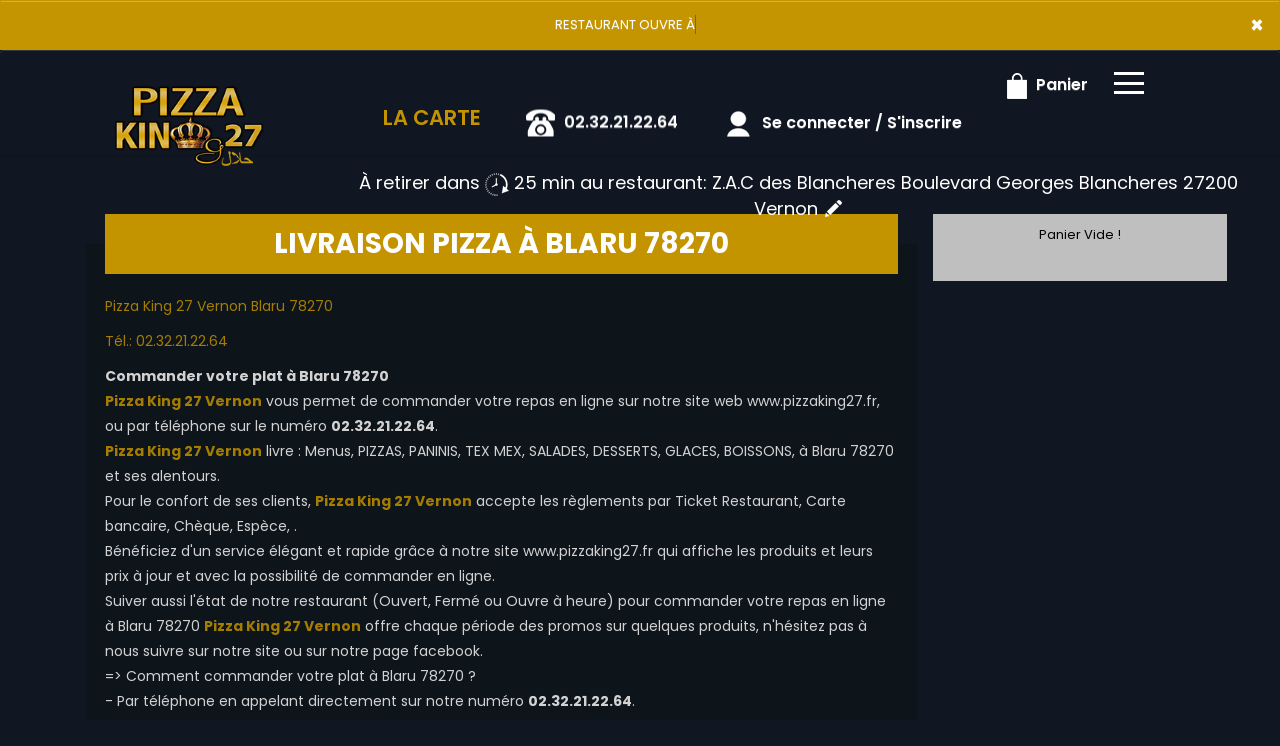

--- FILE ---
content_type: text/html
request_url: https://www.pizzaking27.fr/livraison-pizza-blaru-78270
body_size: 8811
content:

<!-- debut left --->
	  

<!-- end left --->


<!DOCTYPE html>
<html>
<head>

<meta name="google-site-verification" content="RIHatEXUgvFAuaEXzUy-H_ebGSbiig669-gJ_cy6hqA" />

<meta name="msvalidate.01" content="7932708C9ECC1D83880FDE10882D867E" />
<meta http-equiv="Content-Type" content="text/html; charset=iso-8859-15">
<meta http-equiv="Content-Type" content="text/html; charset=iso-8859-1">

<meta name="title" content="
Pizza King 27 Vernon | Livraison Pizza  &agrave; Blaru 78270 ">
<meta name="description" content="
Pizza King 27 Vernon, Commander pizza par t&eacute;l&eacute;phone: 02.32.21.22.64 | Livraison Pizza Halal &agrave; Blaru 78270. Site web r&eacute;alis&eacute; par Des-click.
">

<meta name="keywords" content="
Blaru 78270, Pizza King 27 Vernon, Livraison Pizza Halal, Livraison Pizza Halals, commander une pizza, commander pizza, pizza livr&eacute;e, pizza &agrave; domicile, pizza a domicile, pizza Blaru 78270, livraison &agrave; domicile, livraison a domicile,Blaru 78270, livraison de pizza &agrave; Blaru 78270, pizza, pizzeria, livraison, domicile, rapide, vente, emporter, pizzas,
">

<title>
Pizza King 27 Vernon | Livraison Pizza  &agrave; Blaru 78270</title>
<meta name="viewport" content="width=device-width, initial-scale=1">

<link rel="icon" href="img/favicon.ico" type="image/x-icon">



<link href="https://fonts.googleapis.com/css?family=Montserrat:400,700" rel="stylesheet">

<link href="https://fonts.googleapis.com/css?family=Great+Vibes" rel="stylesheet">







	<link rel="stylesheet" href="css/owl.carousel.css" />

	<link rel="stylesheet" href="css/owl.theme.default.min.css" />



	<link href="css/fontawesome-all.min.css" rel="stylesheet">

	<link href="css/bootstrap.min.css" rel="stylesheet">

	<link href="css/bootstrap-theme.min.css" rel="stylesheet">

	<link rel="stylesheet" href="css/style-res.css"/>



	<!-- AwesomeFonts -->

<link href="css/font-awesome.css" rel="stylesheet" type="text/css">



	<!-- PageAnimation -->

<link href="style-animation/animate.min.css" rel="stylesheet"/>

<link href="style-animation/style.css" rel="stylesheet"/>



		

<script src="01_includes/01_files/functions.js"></script>







	




</head>

<body>
 <script type="text/javascript" src='popup/js/jQuery/jquery-1.8.3.min.js'></script>
    <script type="text/javascript" src='popup/js/bootstrap.min.js'></script>
  
<!-- headermodel4 -->

<!-- debut header -->
<link href="https://fonts.googleapis.com/css?family=Raleway:200,100,400" rel="stylesheet" type="text/css" />
<script type="text/javascript">
	var TxtRotate = function(el, toRotate, period) {
  this.toRotate = toRotate;
  this.el = el;
  this.loopNum = 0;
  this.period = parseInt(period, 10) || 2000;
  this.txt = '';
  this.tick();
  this.isDeleting = false;
};

TxtRotate.prototype.tick = function() {
  var i = this.loopNum % this.toRotate.length;
  var fullTxt = this.toRotate[i];

  if (this.isDeleting) {
    this.txt = fullTxt.substring(0, this.txt.length - 1);
  } else {
    this.txt = fullTxt.substring(0, this.txt.length + 1);
  }

  this.el.innerHTML = '<span class="wrap">'+this.txt+'</span>';

  var that = this;
  var delta = 150 - Math.random() * 100;

  if (this.isDeleting) { delta /= 2; }

  if (!this.isDeleting && this.txt === fullTxt) {
    delta = this.period;
    this.isDeleting = true;
  } else if (this.isDeleting && this.txt === '') {
    this.isDeleting = false;
    this.loopNum++;
    delta = 200;
  }

  setTimeout(function() {
    that.tick();
  }, delta);
};

window.onload = function() {
  var elements = document.getElementsByClassName('txt-rotate');
  for (var i=0; i<elements.length; i++) {
    var toRotate = elements[i].getAttribute('data-rotate');
    var period = elements[i].getAttribute('data-period');
    if (toRotate) {
      new TxtRotate(elements[i], JSON.parse(toRotate), period);
    }
  }
  // INJECT CSS
  var css = document.createElement("style");
  css.type = "text/css";
  css.innerHTML = ".txt-rotate > .wrap { border-right: 0.08em solid #666 }";
  document.body.appendChild(css);
};
</script>
	<div class="alert">
	  <span class="closebtn" onclick="this.parentElement.style.display='none'; ">&times;</span>

	  <span
     class="txt-rotate"
     data-period="3000"
     data-rotate='[ "RESTAURANT OUVRE À 11:00", "Vous pouvez commander votre repas à partir de 11:00" ]'></span>
  <span style=" position: absolute;  right: 80px;">
<!--
Note: 0/5 - 0 Avis - <a href="votre-appreciation.php">>> voir la liste des avis</a>--></span>

	</div>
<!-- end debut header -->





<div class="main-container">

  <div class="hero-section"> 

    <!--		<div id="overlay-hero" onclick="off()"></div>-->

   <!-- <div id="overlay-hero-2"></div>--> <!-- a supprimer -->

    <nav class="navbar navbar-default">

      <div class="container mar-t-30"> 

        <!-- Brand and toggle get grouped for better mobile display -->

        <div class="brand-left">

          <ul class="nav navbar-nav navbar-center">

            <li><a class="navbar-brand" href="index-blaru-78270" title="commander pizza en ligne &agrave;  blaru 78270" alt="commander pizza en ligne &agrave;  blaru 78270"><img src="img/logo.png" title="livraison pizzas &agrave;  blaru 78270" alt="livraison pizzas &agrave;  blaru 78270"></a></li>

          </ul>

        </div>



<!-- type commande -->
        <div class="brand-centered">	
			
				<div class="clearfix"></div>
				<p style="margin-top: 120px;">&Agrave; retirer dans <img src='img/clock.png'/> 25 min au restaurant: Z.A.C des Blancheres Boulevard Georges Blancheres 27200 Vernon <a href="index.php" title="changer"><img src="img/pencil.png"  ></a></p>
		</div>
	<!-- end type commande -->



        <div class="navbar-header">

          <button type="button" class="navbar-toggle collapsed" data-toggle="collapse" data-target="#bs-example-navbar-collapse-1" aria-expanded="false"> <span class="sr-only">Toggle navigation</span> <span class="icon-bar"></span> <span class="icon-bar"></span> <span class="icon-bar"></span> </button>

        </div>

        <!-- Collect the nav links, forms, and other content for toggling -->

        <div class="collapse navbar-collapse" id="bs-example-navbar-collapse-1">

          <ul class="right nav navbar-nav  navbar-right">


			<!-- debut la carte -->
											 
		<li data-link="Store"><a href="pizzas_tomate-blaru-78270" class="la-nav" title="Variez les plaisirs avec nos pizzas &agrave;  blaru 78270" alt="Variez les plaisirs avec nos pizzas &agrave;  blaru 78270" >
			  <div class="wow fadeInDown animated" data-wow-duration="1.5s" data-wow-delay="1s" style="visibility: visible; animation-duration: 1s; animation-delay: 0s; animation-name: fadeInDown;">
				   La Carte
				 </div> 
		  </a> </li>
											 
											 <!-- fin la carte -->


     

                <li data-link="Store"><a href="#">
              <div class="wow fadeInDown animated" data-wow-duration="1.5s" data-wow-delay="1s" style="visibility: visible; animation-duration: 1s; animation-delay: 0s; animation-name: fadeInDown;"> <img src="img/icon-tel.png" alt="">  <tel>02.32.21.22.64</tel> </div>
              </a> </li>

			  <!-- debut se connecter -->
	   
	   	      
	  <li data-link="Store" ><a href="votre-compte.php">
			  
		<div class="wow fadeInDown animated" data-wow-duration="2s" data-wow-delay="0s" style="visibility: visible; animation-duration: 2s; animation-delay: 0s; animation-name: fadeInDown;">
			  <img src="img/icon-user.png"> Se connecter / S'inscrire
			</div>
			</a> </li>	

  
	   <!-- fin se connecter -->

 <li data-link="Store"><a href="coordonnees.php">
              <div class="wow fadeInDown animated" data-wow-duration="2.5s" data-wow-delay="0s" style="visibility: visible; animation-duration: 2.5s; animation-delay: 0s; animation-name: fadeInDown;"> <img src="img/icon-cart.png" title="commander pizza en ligne 7jr/7 &agrave;  blaru 78270" alt="commander pizza en ligne 7jr/7 &agrave;  blaru 78270"> Panier </div>
              </a> </li>

			 


            <li>

              <div id="mySidenav" class="sidenav">

                <div id="overlay"></div>

                <a href="javascript:void(0)" class="closebtn" onclick="closeNav()">&times;</a> 

                <a href="a-emporter.php" title="pizzas &Agrave; Emporter &agrave;  blaru 78270" alt="pizzas &Agrave; Emporter &agrave;  blaru 78270">&Agrave; Emporter</a>

                <a href="allergene.php" title="Allerg&egrave;nes" alt="Allerg&egrave;nes">Allerg&egrave;nes</a>  

                <a href="charte-qualite.php" title="Charte Qualit&eacute;" alt="Charte Qualit&eacute;">Charte Qualit&eacute;</a>

                <a href="cgv.php" title="C.G.V" alt="C.G.V">C.G.V</a>       

                <a href="contact.php" title="commander pizza en ligne &agrave;  blaru 78270" alt="commander pizza en ligne &agrave;  blaru 78270" >Contact</a>

                <a href="mentions-legales.php" title="Mentions L&eacute;gales" alt="Mentions L&eacute;gales">Mentions L&eacute;gales</a>

                <a href="mobile.php" title="commander pizza par mobile &agrave;  blaru 78270" alt="commander pizza par mobile &agrave;  blaru 78270">Mobile</a> 

                <a href="fidelites.php">Programme De Fid&eacute;lit&eacute;</a>

                <a href="votre-appreciation.php">Vos Avis</a>

                <a href="zones-de-livraison.php" title="livraison pizza &agrave;  blaru 78270" alt="livraison pizza &agrave;  blaru 78270" >Zones de Livraison</a>

                   </div>

              <a href="#" class="menu-btn" onclick="openNav()"></a> </li>

          </ul>

        </div>

        <!-- /.navbar-collapse --> 

      </div>

      <!-- /.container-fluid --> 

    </nav>

<!-- fin header --><!-- end fin header -->



<!-- end headermodel4 -->	

  <div class="main-container">
      <div class="row prodPageDetail">
    <div class="container-fluid">

    <div class="col-lg-9 col-md-7 col-sm-12 linkPage">
          <div class="wow fadeIn animated" data-wow-duration="2s" data-wow-delay="0s" style="visibility: visible; animation-duration: 2s; animation-delay: 0s; animation-name: fadeIn;"><div class="prodTitles2">Livraison pizza &agrave; Blaru 78270</div></div>
    <div class="clearfix"></div>

    


<div class="row ProgressMainDiv">

  <div class="clear"></div>


		     <p class="redColor osward lh20">Pizza King 27 Vernon Blaru 78270</p>
           <p class="redColor osward lh20">T&eacute;l.: 02.32.21.22.64</p>
			<p>
<b>Commander votre plat &agrave; Blaru 78270</b><br>

<span class="redColor" ><b>Pizza King 27 Vernon</b></span> vous permet de commander votre repas en ligne sur notre site web www.pizzaking27.fr, ou par t&eacute;l&eacute;phone sur le num&eacute;ro <b>02.32.21.22.64</b>.<br>

<span class="redColor" ><b>Pizza King 27 Vernon</b></span> livre : Menus, PIZZAS, PANINIS, TEX MEX, SALADES, DESSERTS, GLACES, BOISSONS,  &agrave; Blaru 78270 et ses alentours.<br>

Pour le confort de ses clients, <span class="redColor"><b>Pizza King 27 Vernon</b></span> accepte les r&egrave;glements par Ticket Restaurant, Carte bancaire, Ch&egrave;que, Esp&egrave;ce, .<br>

B&eacute;n&eacute;ficiez d&apos;un service &eacute;l&eacute;gant et rapide gr&acirc;ce &agrave; notre site www.pizzaking27.fr qui affiche les produits et leurs prix &agrave; jour et avec la possibilit&eacute; de commander en ligne.<br>
Suiver aussi l&apos;&eacute;tat de notre restaurant (Ouvert, Ferm&eacute; ou Ouvre &agrave; heure) pour commander votre repas en ligne &agrave; Blaru 78270
<span class="redColor" ><b>Pizza King 27 Vernon</b></span> offre chaque p&eacute;riode des promos sur quelques produits, n&apos;h&eacute;sitez pas &agrave; nous suivre sur notre site ou sur notre page facebook.<br>
=> Comment commander votre plat &agrave; Blaru 78270 ?<br>
- Par t&eacute;l&eacute;phone en appelant directement sur notre num&eacute;ro <b>02.32.21.22.64</b>.<br>
- Commander sur le site en ligne et vous recevez un SMS ou un email de confirmation.<br>

Avec <span class="redColor" ><b>Pizza King 27 Vernon</b></span> le principe livraison de repas entreprises et soci&eacute;t&eacute;s, gagnez du temps et de l&apos;argent en continuant de travailler sereinement pendant que l&apos;on s&apos;affaire &agrave; r&eacute;galer vos papilles dans la cuisine du restaurant <span class="redColor" >Pizza King 27 Vernon</span>.<br>

&eacute;conomique et pratique, laissez-vous tenter par la livraison repas entreprise, <span class="redColor" ><b>Pizza King 27 Vernon</b></span> satisfait tout le monde en un instant.</p>
	<br><br>

	<img src="http://maps.google.com/maps/api/staticmap?size=535x355&maptype=roadmap\&key=AIzaSyB5o6QqpGAoYquMymHV84ovt9Ao3F2s4Ks&markers=size:mid|color:green|Blaru 78270, France&sensor=true&zoom=12"  width="100%" height="353" title="Pizza King 27 Vernon livre des pizzas &agrave; Blaru 78270" class="img-responsive">
		
			
			
    	</div>
				</div>



			<div class="col-md-3 col-sm-3">
				<div class="panierArea">
					
					<div id="Cart" style="display: block;">
							<div >
									
								





										<div id="Cart" >
				  
                                        <div class="panierDetial">
										<center>	Panier Vide !</center>
										</div>
								
								</div>

					  </div>
		 
								<div class="clearfix"></div>
								
				  </div>

				</div> <!-- panierArea -->
			</div>
		</div>
</div>
<div class="footer">
			<div class="row">



<script>
function quantities(x,y,z)
{
	var test=x;
    var test2=y;
	var test3=z;
$.get("plusmoin.php", {
		index: test,
		mod_qte: test2,
		checkout: test3
      }, function(response){
        $('#Cart').fadeOut();
        setTimeout("finishAjax('Cart', '"+escape(response)+"')", 500);
      });
	//setTimeout("window.parent.tb_remove(); ",600);
}
function quantitiesoffre(x,y,z)
{
	var test=x;
    var test2=y;
	var test3=z;
$.get("plusmoin.php", {
		indexoffre: test,
		mod_qteoffre: test2,
		checkout: test3
      }, function(response){
        $('#Cart').fadeOut();
        setTimeout("finishAjax('Cart', '"+escape(response)+"')", 500);
      });
	//setTimeout("window.parent.tb_remove(); ",600);
}
function quantitiesch(k,z)
{
	var test=k;
     var test2=z;
$.get("plusmoinch.php", {
		index: test,
		mod_qte: test2
      }, function(response){
        $('#Cartch').fadeOut();
        setTimeout("finishAjax('Cartch', '"+escape(response)+"')", 300);
		quantities(k,z,0);
      });
	//setTimeout("window.parent.tb_remove(); ",600);
}
</script>
         </div>


<script type="text/javascript">
function control_emailing() {

 
  
    if(document.forms.form2.email_new.value=="") {
  alert("Veuillez saisir votre email.");
  document.forms.form2.email_new.focus();
  return false;
    }
    if(!document.forms.form2.email_new.value.match("^.+@.+\..+$")) {
  alert("Veuillez saisir votre email valide.");
  document.forms.form2.email_new.focus();
  return false;
    }
  
   if(document.forms.form2.mobile_new.value=="") {
  alert("Veuillez saisir votre num\351ro de t\351l\351phone.");
  document.forms.form2.mobile_new.focus();
  return false;
    }
  if(isNaN(document.forms.form2.mobile_new.value)) {
  alert("Veuillez saisir votre num\351ro de t\351l\351phone correct.");
  document.forms.form2.mobile_new.focus();
  return false;
   }
else 
{
  document.form2.submit();
  return true;

}

}


function comd_ligne() {
  
  var comdfooter = document.getElementById("comdfooter");

            if (comdfooter.style.display == "") {
				
              comdfooter.style.display = "none";
            } 
			else {
                comdfooter.style.display = "";
            }
}


</script>

<div class="clearfix"></div>
				<div class="row greyBg">
					<p>&copy; 2020 - <a href="index.php"><rs>Pizza King 27 Vernon</rs></a> - Cr&eacute;ation site web par <a href="https://www.des-click.com/" target="_blank">Des-click</a>  -  <a href="#comdfooter" onclick="comd_ligne();" title="Commander en ligne pizza &agrave;  blaru 78270" alt="Commander en ligne pizza &agrave;  blaru 78270">Commander en ligne</a> </p>
        		</div>
		 </div>
    </div>
       


<div class="footertinyLinks" id="comdfooter" style="display:none;">
<center> 
               <a href="livraison-pizza-vernon" style="text-decoration:none;font-size: 10px; font-family: Verdana; font-weight: normal;" title="commander Pizza &agrave; Vernon" alt="commander Pizza &agrave; Vernon">commander Pizza &agrave; Vernon |</a>
                   <a href="livraison-pizza-saint-just" style="text-decoration:none;font-size: 10px; font-family: Verdana; font-weight: normal;" title="commander Pizza &agrave; Saint-Just" alt="commander Pizza &agrave; Saint-Just">commander Pizza &agrave; Saint-Just |</a>
                   <a href="livraison-pizza-giverny" style="text-decoration:none;font-size: 10px; font-family: Verdana; font-weight: normal;" title="commander Pizza &agrave; Giverny" alt="commander Pizza &agrave; Giverny">commander Pizza &agrave; Giverny |</a>
                   <a href="livraison-pizza-la-chapelle-reanville-27150" style="text-decoration:none;font-size: 10px; font-family: Verdana; font-weight: normal;" title="commander Pizza &agrave; La Chapelle-Reanville 27150" alt="commander Pizza &agrave; La Chapelle-Reanville 27150">commander Pizza &agrave; La Chapelle-Reanville 27150 |</a>
                   <a href="livraison-pizza-la-chapelle-reanville-27150" style="text-decoration:none;font-size: 10px; font-family: Verdana; font-weight: normal;" title="commander Pizza &agrave; La Chapelle Reanville 27150" alt="commander Pizza &agrave; La Chapelle Reanville 27150">commander Pizza &agrave; La Chapelle Reanville 27150 |</a>
                   <a href="livraison-pizza-vernonnet-27200" style="text-decoration:none;font-size: 10px; font-family: Verdana; font-weight: normal;" title="commander Pizza &agrave; Vernonnet 27200" alt="commander Pizza &agrave; Vernonnet 27200">commander Pizza &agrave; Vernonnet 27200 |</a>
                   <a href="livraison-pizza-blaru-78270" style="text-decoration:none;font-size: 10px; font-family: Verdana; font-weight: normal;" title="commander Pizza &agrave; Blaru 78270" alt="commander Pizza &agrave; Blaru 78270">commander Pizza &agrave; Blaru 78270 |</a>
                   <a href="livraison-pizza-hameau-de-normandie-27200" style="text-decoration:none;font-size: 10px; font-family: Verdana; font-weight: normal;" title="commander Pizza &agrave; Hameau-de-Normandie 27200" alt="commander Pizza &agrave; Hameau-de-Normandie 27200">commander Pizza &agrave; Hameau-de-Normandie 27200 |</a>
                   <a href="livraison-pizza-hameau-de-normandie-27200" style="text-decoration:none;font-size: 10px; font-family: Verdana; font-weight: normal;" title="commander Pizza &agrave; Hameau de Normandie 27200" alt="commander Pizza &agrave; Hameau de Normandie 27200">commander Pizza &agrave; Hameau de Normandie 27200 |</a>
                   <a href="livraison-pizza-port-villez-78270" style="text-decoration:none;font-size: 10px; font-family: Verdana; font-weight: normal;" title="commander Pizza &agrave; Port-Villez 78270" alt="commander Pizza &agrave; Port-Villez 78270">commander Pizza &agrave; Port-Villez 78270 |</a>
                   <a href="livraison-pizza-port-villez-78270" style="text-decoration:none;font-size: 10px; font-family: Verdana; font-weight: normal;" title="commander Pizza &agrave; Port Villez 78270" alt="commander Pizza &agrave; Port Villez 78270">commander Pizza &agrave; Port Villez 78270 |</a>
                     </center><br><center>
                  <a href="restaurant-pizza-vernon" style="text-decoration:none;font-size: 10px; font-family: Verdana; font-weight: normal;" title="Pizza Vernon" alt="Pizza Vernon">Pizza Vernon | </a>
                   <a href="restaurant-pizza-saint-just" style="text-decoration:none;font-size: 10px; font-family: Verdana; font-weight: normal;" title="Pizza Saint-Just" alt="Pizza Saint-Just">Pizza Saint-Just | </a>
                   <a href="restaurant-pizza-giverny" style="text-decoration:none;font-size: 10px; font-family: Verdana; font-weight: normal;" title="Pizza Giverny" alt="Pizza Giverny">Pizza Giverny | </a>
                   <a href="restaurant-pizza-la-chapelle-reanville-27150" style="text-decoration:none;font-size: 10px; font-family: Verdana; font-weight: normal;" title="Pizza La Chapelle-Reanville 27150" alt="Pizza La Chapelle-Reanville 27150">Pizza La Chapelle-Reanville 27150 | </a>
                   <a href="restaurant-pizza-la-chapelle-reanville-27150" style="text-decoration:none;font-size: 10px; font-family: Verdana; font-weight: normal;" title="Pizza La Chapelle Reanville 27150" alt="Pizza La Chapelle Reanville 27150">Pizza La Chapelle Reanville 27150 | </a>
                   <a href="restaurant-pizza-vernonnet-27200" style="text-decoration:none;font-size: 10px; font-family: Verdana; font-weight: normal;" title="Pizza Vernonnet 27200" alt="Pizza Vernonnet 27200">Pizza Vernonnet 27200 | </a>
                   <a href="restaurant-pizza-blaru-78270" style="text-decoration:none;font-size: 10px; font-family: Verdana; font-weight: normal;" title="Pizza Blaru 78270" alt="Pizza Blaru 78270">Pizza Blaru 78270 | </a>
                   <a href="restaurant-pizza-hameau-de-normandie-27200" style="text-decoration:none;font-size: 10px; font-family: Verdana; font-weight: normal;" title="Pizza Hameau-de-Normandie 27200" alt="Pizza Hameau-de-Normandie 27200">Pizza Hameau-de-Normandie 27200 | </a>
                   <a href="restaurant-pizza-hameau-de-normandie-27200" style="text-decoration:none;font-size: 10px; font-family: Verdana; font-weight: normal;" title="Pizza Hameau de Normandie 27200" alt="Pizza Hameau de Normandie 27200">Pizza Hameau de Normandie 27200 | </a>
                   <a href="restaurant-pizza-port-villez-78270" style="text-decoration:none;font-size: 10px; font-family: Verdana; font-weight: normal;" title="Pizza Port-Villez 78270" alt="Pizza Port-Villez 78270">Pizza Port-Villez 78270 | </a>
                   <a href="restaurant-pizza-port-villez-78270" style="text-decoration:none;font-size: 10px; font-family: Verdana; font-weight: normal;" title="Pizza Port Villez 78270" alt="Pizza Port Villez 78270">Pizza Port Villez 78270 | </a>
              
      </center><br><center>
   
   
                  <a href="restaurant-pizza-halal-vernon" style="text-decoration:none;font-size: 10px; font-family: Verdana; font-weight: normal;" title="Pizza Halal Vernon" alt="Pizza Halal Vernon">Pizza Halal Vernon | </a>
                   <a href="restaurant-pizza-halal-saint-just" style="text-decoration:none;font-size: 10px; font-family: Verdana; font-weight: normal;" title="Pizza Halal Saint-Just" alt="Pizza Halal Saint-Just">Pizza Halal Saint-Just | </a>
                   <a href="restaurant-pizza-halal-giverny" style="text-decoration:none;font-size: 10px; font-family: Verdana; font-weight: normal;" title="Pizza Halal Giverny" alt="Pizza Halal Giverny">Pizza Halal Giverny | </a>
                   <a href="restaurant-pizza-halal-la-chapelle-reanville-27150" style="text-decoration:none;font-size: 10px; font-family: Verdana; font-weight: normal;" title="Pizza Halal La Chapelle-Reanville 27150" alt="Pizza Halal La Chapelle-Reanville 27150">Pizza Halal La Chapelle-Reanville 27150 | </a>
                   <a href="restaurant-pizza-halal-la-chapelle-reanville-27150" style="text-decoration:none;font-size: 10px; font-family: Verdana; font-weight: normal;" title="Pizza Halal La Chapelle Reanville 27150" alt="Pizza Halal La Chapelle Reanville 27150">Pizza Halal La Chapelle Reanville 27150 | </a>
                   <a href="restaurant-pizza-halal-vernonnet-27200" style="text-decoration:none;font-size: 10px; font-family: Verdana; font-weight: normal;" title="Pizza Halal Vernonnet 27200" alt="Pizza Halal Vernonnet 27200">Pizza Halal Vernonnet 27200 | </a>
                   <a href="restaurant-pizza-halal-blaru-78270" style="text-decoration:none;font-size: 10px; font-family: Verdana; font-weight: normal;" title="Pizza Halal Blaru 78270" alt="Pizza Halal Blaru 78270">Pizza Halal Blaru 78270 | </a>
                   <a href="restaurant-pizza-halal-hameau-de-normandie-27200" style="text-decoration:none;font-size: 10px; font-family: Verdana; font-weight: normal;" title="Pizza Halal Hameau-de-Normandie 27200" alt="Pizza Halal Hameau-de-Normandie 27200">Pizza Halal Hameau-de-Normandie 27200 | </a>
                   <a href="restaurant-pizza-halal-hameau-de-normandie-27200" style="text-decoration:none;font-size: 10px; font-family: Verdana; font-weight: normal;" title="Pizza Halal Hameau de Normandie 27200" alt="Pizza Halal Hameau de Normandie 27200">Pizza Halal Hameau de Normandie 27200 | </a>
                   <a href="restaurant-pizza-halal-port-villez-78270" style="text-decoration:none;font-size: 10px; font-family: Verdana; font-weight: normal;" title="Pizza Halal Port-Villez 78270" alt="Pizza Halal Port-Villez 78270">Pizza Halal Port-Villez 78270 | </a>
                   <a href="restaurant-pizza-halal-port-villez-78270" style="text-decoration:none;font-size: 10px; font-family: Verdana; font-weight: normal;" title="Pizza Halal Port Villez 78270" alt="Pizza Halal Port Villez 78270">Pizza Halal Port Villez 78270 | </a>
              
      </center><br><center> 
	 
               <a href="restaurant-livraison-pizza-vernon" style="text-decoration:none;font-size: 10px; font-family: Verdana; font-weight: normal;" title="Livraison Pizza Vernon " alt="Livraison Pizza Vernon ">Livraison Pizza Vernon | </a>
                   <a href="restaurant-livraison-pizza-saint-just" style="text-decoration:none;font-size: 10px; font-family: Verdana; font-weight: normal;" title="Livraison Pizza Saint-Just " alt="Livraison Pizza Saint-Just ">Livraison Pizza Saint-Just | </a>
                   <a href="restaurant-livraison-pizza-giverny" style="text-decoration:none;font-size: 10px; font-family: Verdana; font-weight: normal;" title="Livraison Pizza Giverny " alt="Livraison Pizza Giverny ">Livraison Pizza Giverny | </a>
                   <a href="restaurant-livraison-pizza-la-chapelle-reanville-27150" style="text-decoration:none;font-size: 10px; font-family: Verdana; font-weight: normal;" title="Livraison Pizza La Chapelle-Reanville 27150 " alt="Livraison Pizza La Chapelle-Reanville 27150 ">Livraison Pizza La Chapelle-Reanville 27150 | </a>
                   <a href="restaurant-livraison-pizza-la-chapelle-reanville-27150" style="text-decoration:none;font-size: 10px; font-family: Verdana; font-weight: normal;" title="Livraison Pizza La Chapelle Reanville 27150 " alt="Livraison Pizza La Chapelle Reanville 27150 ">Livraison Pizza La Chapelle Reanville 27150 | </a>
                   <a href="restaurant-livraison-pizza-vernonnet-27200" style="text-decoration:none;font-size: 10px; font-family: Verdana; font-weight: normal;" title="Livraison Pizza Vernonnet 27200 " alt="Livraison Pizza Vernonnet 27200 ">Livraison Pizza Vernonnet 27200 | </a>
                   <a href="restaurant-livraison-pizza-blaru-78270" style="text-decoration:none;font-size: 10px; font-family: Verdana; font-weight: normal;" title="Livraison Pizza Blaru 78270 " alt="Livraison Pizza Blaru 78270 ">Livraison Pizza Blaru 78270 | </a>
                   <a href="restaurant-livraison-pizza-hameau-de-normandie-27200" style="text-decoration:none;font-size: 10px; font-family: Verdana; font-weight: normal;" title="Livraison Pizza Hameau-de-Normandie 27200 " alt="Livraison Pizza Hameau-de-Normandie 27200 ">Livraison Pizza Hameau-de-Normandie 27200 | </a>
                   <a href="restaurant-livraison-pizza-hameau-de-normandie-27200" style="text-decoration:none;font-size: 10px; font-family: Verdana; font-weight: normal;" title="Livraison Pizza Hameau de Normandie 27200 " alt="Livraison Pizza Hameau de Normandie 27200 ">Livraison Pizza Hameau de Normandie 27200 | </a>
                   <a href="restaurant-livraison-pizza-port-villez-78270" style="text-decoration:none;font-size: 10px; font-family: Verdana; font-weight: normal;" title="Livraison Pizza Port-Villez 78270 " alt="Livraison Pizza Port-Villez 78270 ">Livraison Pizza Port-Villez 78270 | </a>
                   <a href="restaurant-livraison-pizza-port-villez-78270" style="text-decoration:none;font-size: 10px; font-family: Verdana; font-weight: normal;" title="Livraison Pizza Port Villez 78270 " alt="Livraison Pizza Port Villez 78270 ">Livraison Pizza Port Villez 78270 | </a>
             <!-- debut modif  -->
  
  <br>  <br>
 
       <a href='https://www.des-click.com/creation-site-internet.php' target="_blank" style="text-decoration:none;font-size: 10px; font-family: Verdana; font-weight: normal;color:#fff">Cr&eacute;ation site internet</a>&nbsp;&nbsp;&nbsp;
       
       <a href='https://www.des-click.com/application' target="_blank" style="text-decoration:none;font-size: 10px; font-family: Verdana; font-weight: normal;color:#fff">Cr&eacute;ation Application</a>&nbsp;&nbsp;&nbsp;
       
       <a href='https://www.des-click.com/marketing-digital' target="_blank" style="text-decoration:none;font-size: 10px; font-family: Verdana; font-weight: normal;color:#fff">Marketing Digital</a>&nbsp;&nbsp;&nbsp;
       
       <a href='https://www.des-click.com/menu-board-dynamique' target="_blank" style="text-decoration:none;font-size: 10px; font-family: Verdana; font-weight: normal;color:#fff">Menu Boards Dynamiques</a>&nbsp;&nbsp;&nbsp;
       
       <a href='https://www.des-click.com/referencement_naturel' target="_blank" style="text-decoration:none;font-size: 10px; font-family: Verdana; font-weight: normal;color:#fff">Agence De R&eacute;f&eacute;rencement</a>&nbsp;&nbsp;&nbsp;
       
       <a href='https://www.des-click.com/creation-site-internet.php' target="_blank" style="text-decoration:none;font-size: 10px; font-family: Verdana; font-weight: normal;color:#fff">Cr&eacute;ation Site Internet pour restaurant</a>&nbsp;&nbsp;&nbsp;
       
       <a href='https://www.des-click.com/application' target="_blank" style="text-decoration:none;font-size: 10px; font-family: Verdana; font-weight: normal;color:#fff">Cr&eacute;ation Application pour restaurant</a>&nbsp;&nbsp;&nbsp;
       
       <a href='https://www.des-click.com/marketing-digital' target="_blank" style="text-decoration:none;font-size: 10px; font-family: Verdana; font-weight: normal;color:#fff">Marketing Digital pour restaurant</a>&nbsp;&nbsp;&nbsp;
       
       <a href='https://www.des-click.com/menu-board-dynamique' target="_blank" style="text-decoration:none;font-size: 10px; font-family: Verdana; font-weight: normal;color:#fff">Menu Boards Dynamiques pour restaurant</a>&nbsp;&nbsp;&nbsp;
       
       <a href='https://www.des-click.com/referencement_naturel' target="_blank" style="text-decoration:none;font-size: 10px; font-family: Verdana; font-weight: normal;color:#fff">Agence De R&eacute;f&eacute;rencement pour restaurant</a>&nbsp;&nbsp;&nbsp;
       
       <a href='https://www.des-click.com/site-restaurant-fastfood' target="_blank" style="text-decoration:none;font-size: 10px; font-family: Verdana; font-weight: normal;color:#fff">Cr&eacute;ation Site Internet pour fastfood</a>&nbsp;&nbsp;&nbsp;
       
       <a href='https://www.des-click.com/site-restaurant-fastfood' target="_blank" style="text-decoration:none;font-size: 10px; font-family: Verdana; font-weight: normal;color:#fff">Cr&eacute;ation Application pour fastfood</a>&nbsp;&nbsp;&nbsp;
       
       <a href='https://www.des-click.com/site-restaurant-fastfood' target="_blank" style="text-decoration:none;font-size: 10px; font-family: Verdana; font-weight: normal;color:#fff">Marketing Digital pour fastfood</a>&nbsp;&nbsp;&nbsp;
       
       <a href='https://www.des-click.com/site-restaurant-fastfood' target="_blank" style="text-decoration:none;font-size: 10px; font-family: Verdana; font-weight: normal;color:#fff">Menu Boards Dynamiques pour fastfood</a>&nbsp;&nbsp;&nbsp;
       
       <a href='https://www.des-click.com/site-restaurant-fastfood' target="_blank" style="text-decoration:none;font-size: 10px; font-family: Verdana; font-weight: normal;color:#fff">Agence De R&eacute;f&eacute;rencement pour fastfood</a>&nbsp;&nbsp;&nbsp;
       
       <a href='https://www.des-click.com/site-pizzeria' target="_blank" style="text-decoration:none;font-size: 10px; font-family: Verdana; font-weight: normal;color:#fff">Cr&eacute;ation Site Internet pour pizzeria</a>&nbsp;&nbsp;&nbsp;
       
       <a href='https://www.des-click.com/site-pizzeria' target="_blank" style="text-decoration:none;font-size: 10px; font-family: Verdana; font-weight: normal;color:#fff">Cr&eacute;ation Application pour pizzeria</a>&nbsp;&nbsp;&nbsp;
       
       <a href='https://www.des-click.com/site-pizzeria' target="_blank" style="text-decoration:none;font-size: 10px; font-family: Verdana; font-weight: normal;color:#fff">Marketing Digital pour pizzeria</a>&nbsp;&nbsp;&nbsp;
       
       <a href='https://www.des-click.com/site-pizzeria' target="_blank" style="text-decoration:none;font-size: 10px; font-family: Verdana; font-weight: normal;color:#fff">Menu Boards Dynamiques pour pizzeria</a>&nbsp;&nbsp;&nbsp;
       
       <a href='https://www.des-click.com/site-pizzeria' target="_blank" style="text-decoration:none;font-size: 10px; font-family: Verdana; font-weight: normal;color:#fff">Agence De R&eacute;f&eacute;rencement pour pizzeria</a>&nbsp;&nbsp;&nbsp;
       
       <a href='https://www.des-click.com/site-boucherie' target="_blank" style="text-decoration:none;font-size: 10px; font-family: Verdana; font-weight: normal;color:#fff">Cr&eacute;ation Site Internet pour boucherie</a>&nbsp;&nbsp;&nbsp;
       
       <a href='https://www.des-click.com/site-boucherie' target="_blank" style="text-decoration:none;font-size: 10px; font-family: Verdana; font-weight: normal;color:#fff">Cr&eacute;ation Application pour boucherie</a>&nbsp;&nbsp;&nbsp;
       
       <a href='https://www.des-click.com/site-boucherie' target="_blank" style="text-decoration:none;font-size: 10px; font-family: Verdana; font-weight: normal;color:#fff">Marketing Digital pour boucherie</a>&nbsp;&nbsp;&nbsp;
       
       <a href='https://www.des-click.com/site-boucherie' target="_blank" style="text-decoration:none;font-size: 10px; font-family: Verdana; font-weight: normal;color:#fff">Menu Boards Dynamiques pour boucherie</a>&nbsp;&nbsp;&nbsp;
       
       <a href='https://www.des-click.com/site-boucherie' target="_blank" style="text-decoration:none;font-size: 10px; font-family: Verdana; font-weight: normal;color:#fff">Agence De R&eacute;f&eacute;rencement pour boucherie</a>&nbsp;&nbsp;&nbsp;
       
       <a href='https://www.des-click.com/site-boulangerie' target="_blank" style="text-decoration:none;font-size: 10px; font-family: Verdana; font-weight: normal;color:#fff">Cr&eacute;ation Site Internet pour boulangerie</a>&nbsp;&nbsp;&nbsp;
       
       <a href='https://www.des-click.com/site-boulangerie' target="_blank" style="text-decoration:none;font-size: 10px; font-family: Verdana; font-weight: normal;color:#fff">Cr&eacute;ation Application pour boulangerie</a>&nbsp;&nbsp;&nbsp;
       
       <a href='https://www.des-click.com/site-boulangerie' target="_blank" style="text-decoration:none;font-size: 10px; font-family: Verdana; font-weight: normal;color:#fff">Marketing Digital pour boulangerie</a>&nbsp;&nbsp;&nbsp;
       
       <a href='https://www.des-click.com/site-boulangerie' target="_blank" style="text-decoration:none;font-size: 10px; font-family: Verdana; font-weight: normal;color:#fff">Menu Boards Dynamiques pour boulangerie</a>&nbsp;&nbsp;&nbsp;
       
       <a href='https://www.des-click.com/site-boulangerie' target="_blank" style="text-decoration:none;font-size: 10px; font-family: Verdana; font-weight: normal;color:#fff">Agence De R&eacute;f&eacute;rencement pour boulangerie</a>&nbsp;&nbsp;&nbsp;
       
       <a href='https://www.des-click.com/site-restaurant-traditionnel' target="_blank" style="text-decoration:none;font-size: 10px; font-family: Verdana; font-weight: normal;color:#fff">Cr&eacute;ation Site Internet pour restaurant traditionnel</a>&nbsp;&nbsp;&nbsp;
       
       <a href='https://www.des-click.com/site-restaurant-traditionnel' target="_blank" style="text-decoration:none;font-size: 10px; font-family: Verdana; font-weight: normal;color:#fff">Cr&eacute;ation Application pour restaurant traditionnel</a>&nbsp;&nbsp;&nbsp;
       
       <a href='https://www.des-click.com/site-restaurant-traditionnel' target="_blank" style="text-decoration:none;font-size: 10px; font-family: Verdana; font-weight: normal;color:#fff">Marketing Digital pour restaurant traditionnel</a>&nbsp;&nbsp;&nbsp;
       
       <a href='https://www.des-click.com/site-restaurant-traditionnel' target="_blank" style="text-decoration:none;font-size: 10px; font-family: Verdana; font-weight: normal;color:#fff">Menu Boards Dynamiques pour restaurant traditionnel</a>&nbsp;&nbsp;&nbsp;
       
       <a href='https://www.des-click.com/site-restaurant-traditionnel' target="_blank" style="text-decoration:none;font-size: 10px; font-family: Verdana; font-weight: normal;color:#fff">Agence De R&eacute;f&eacute;rencement pour restaurant traditionnel</a>&nbsp;&nbsp;&nbsp;
           
     
     
<br><br>


  <a href='https://www.bidata.fr/logiciel-de-caisse' target="_blank" style="text-decoration:none;font-size: 10px; font-family: Verdana; font-weight: normal;color:#fff">Logiciel de caisse</a>&nbsp;&nbsp;&nbsp;
  <a href='https://www.bidata.fr/logiciel-de-caisse' target="_blank" style="text-decoration:none;font-size: 10px; font-family: Verdana; font-weight: normal;color:#fff">Logiciel BEE POS</a>&nbsp;&nbsp;&nbsp;
  <a href='https://www.bidata.fr/caisse-tactile' target="_blank" style="text-decoration:none;font-size: 10px; font-family: Verdana; font-weight: normal;color:#fff">Caisse tactile</a>&nbsp;&nbsp;&nbsp;
  <a href='https://www.bidata.fr/bornes-de-commande' target="_blank" style="text-decoration:none;font-size: 10px; font-family: Verdana; font-weight: normal;color:#fff">Borne de commande pour restaurant</a>&nbsp;&nbsp;&nbsp;
  <a href='https://www.bidata.fr/bornes-de-commande' target="_blank" style="text-decoration:none;font-size: 10px; font-family: Verdana; font-weight: normal;color:#fff">Borne de commande pour pizzeria</a>&nbsp;&nbsp;&nbsp;
  <a href='https://www.bidata.fr/bornes-de-commande' target="_blank" style="text-decoration:none;font-size: 10px; font-family: Verdana; font-weight: normal;color:#fff">Borne de commande pour pizza</a>&nbsp;&nbsp;&nbsp;
  <a href='https://www.bidata.fr/logiciel-de-caisse' target="_blank" style="text-decoration:none;font-size: 10px; font-family: Verdana; font-weight: normal;color:#fff">Logiciel de caisse pour restaurant</a>&nbsp;&nbsp;&nbsp;
  <a href='https://www.bidata.fr/logiciel-de-caisse' target="_blank" style="text-decoration:none;font-size: 10px; font-family: Verdana; font-weight: normal;color:#fff">Logiciel de caisse pour pizzeria</a>&nbsp;&nbsp;&nbsp;
  <a href='https://www.bidata.fr/caisse-tactile' target="_blank" style="text-decoration:none;font-size: 10px; font-family: Verdana; font-weight: normal;color:#fff">Caisse tactile pour pizzeria</a>&nbsp;&nbsp;&nbsp;
  <a href='https://www.bidata.fr/imprimantes' target="_blank" style="text-decoration:none;font-size: 10px; font-family: Verdana; font-weight: normal;color:#fff">Mat&eacute;riel pour restaurant</a>&nbsp;&nbsp;&nbsp; 
  <a href='https://www.bidata.fr/imprimantes' target="_blank" style="text-decoration:none;font-size: 10px; font-family: Verdana; font-weight: normal;color:#fff">Mat&eacute;riel pour pizzeria</a>&nbsp;&nbsp;&nbsp; 
  <a href='https://www.bidata.fr/caisse-tactile' target="_blank" style="text-decoration:none;font-size: 10px; font-family: Verdana; font-weight: normal;color:#fff">Caisse enregistreuse pour restaurant</a>&nbsp;&nbsp;&nbsp;
  <a href='https://www.bidata.fr/caisse-tactile' target="_blank" style="text-decoration:none;font-size: 10px; font-family: Verdana; font-weight: normal;color:#fff">Caisse enregistreuse pour pizzeria</a>&nbsp;&nbsp;&nbsp;
  <a href='https://www.bidata.fr/caisse-tactile' target="_blank" style="text-decoration:none;font-size: 10px; font-family: Verdana; font-weight: normal;color:#fff">Caisse enregistreuse pour pizza</a>&nbsp;&nbsp;&nbsp;
  <a href='https://www.bidata.fr/' target="_blank" style="text-decoration:none;font-size: 10px; font-family: Verdana; font-weight: normal;color:#fff">BiData</a>&nbsp;&nbsp;&nbsp;
  <a href='https://www.bidata.fr/logiciel-de-caisse' target="_blank" style="text-decoration:none;font-size: 10px; font-family: Verdana; font-weight: normal;color:#fff">Logiciel de caisse BOULANGERIE</a>&nbsp;&nbsp;&nbsp;
  <a href='https://www.bidata.fr/logiciel-de-caisse' target="_blank" style="text-decoration:none;font-size: 10px; font-family: Verdana; font-weight: normal;color:#fff">Logiciel de caisse BOUCHERIE</a>&nbsp;&nbsp;&nbsp;
  <a href='https://www.bidata.fr/logiciel-de-caisse' target="_blank" style="text-decoration:none;font-size: 10px; font-family: Verdana; font-weight: normal;color:#fff">Logiciel d'encaissement</a>&nbsp;&nbsp;&nbsp;
  <a href='https://www.bidata.fr/logiciel-de-caisse' target="_blank" style="text-decoration:none;font-size: 10px; font-family: Verdana; font-weight: normal;color:#fff">Logiciel de caisse paris</a>&nbsp;&nbsp;&nbsp;
  <a href='https://www.bidata.fr/logiciel-de-caisse' target="_blank" style="text-decoration:none;font-size: 10px; font-family: Verdana; font-weight: normal;color:#fff">Logiciel de caisse ile de france</a>&nbsp;&nbsp;&nbsp;
  <a href='https://www.bidata.fr/logiciel-de-caisse' target="_blank" style="text-decoration:none;font-size: 10px; font-family: Verdana; font-weight: normal;color:#fff">Logiciel de caisse france</a>&nbsp;&nbsp;&nbsp;
<br><br>

  
  
  
   <apiref></apiref> 
  
  <!-- fin modif  -->

    </center>
</div>


</body>
 
<!--

 <script type="text/javascript" src="js/main.js"></script>
-->


  <script>
function openNav() {
  document.getElementById("mySidenav").style.width = "450px";
  document.getElementById("overlay").style.display = "block";
}

function closeNav() {
  document.getElementById("mySidenav").style.width = "0";
  document.getElementById("overlay").style.display = "none";
}

</script>
  
  <script>
    function on() {
      document.getElementById("overlay-hero").style.display = "block";
    }

    function off() {
      document.getElementById("overlay-hero").style.display = "none";
    }
  </script>
  


	<!-- Global site tag (gtag.js) - Google Analytics -->
<script async src="https://www.googletagmanager.com/gtag/js?id=G-RLMRH1X8W1"></script>
<script>
  window.dataLayer = window.dataLayer || [];
  function gtag(){dataLayer.push(arguments);}
  gtag('js', new Date());

  gtag('config', 'G-RLMRH1X8W1');
</script>
 <script type="text/javascript">
  var _gaq = _gaq || [];
  _gaq.push(["_setAccount", "UA-22310388-41"]);
  _gaq.push(["_trackPageview"]);

  (function() {
    var ga = document.createElement("script"); ga.type = "text/javascript"; ga.async = true;
    ga.src = ("https:" == document.location.protocol ? "https://ssl" : "http://www") + ".google-analytics.com/ga.js";
    var s = document.getElementsByTagName("script")[0]; s.parentNode.insertBefore(ga, s);
  })();
</script>

 <script type="application/ld+json">
{
  "@context" : "https://schema.org",
  "@type" : "Restaurant",
  "name" : "Pizza King 27 Vernon",
  "description": "livraison gratuite des pizzas Ã  Blaru 78270 ",
  "image" :"https://www.pizzaking27.fr/images/logo.png",
  "telephone" : "02.32.21.22.64",
  "address" : {
    "@type" : "PostalAddress",
    "addressLocality" : "Z.A.C des Blancheres Boulevard Georges Blancheres Vernon",
    "addressCountry" : "France",
    "postalCode" : "27200"
  },
  "menu" :"https://www.pizzaking27.fr/livraison-pizza-blaru-78270",
  "servesCuisine" : "PANINIS,TEX MEX,SALADES,DESSERTS,GLACES,BOISSONS,",
    "openingHoursSpecification" : {
    "@type" : "OpeningHoursSpecification",
    "dayOfWeek" : {

      "@type" : "DayOfWeek",
      "name" : "Ouvert 7j/7<br>De 11h00 à 14h00 et de 18h00 à 22h30 Week-end jusqu'à 23h00<br>Fermé Vendredi & Dimanche Midi<br>Ouvert même les jours fériés."
    }
  },
  "aggregateRating" : {
    "@type" : "AggregateRating",
    "ratingValue" : "0",
    "ratingCount" : ""
  }
}
</script>

	<script src="js/script-cmd.js" type="text/javascript"></script>

<script>

$("#clickLivraison" ).click(function() {
	var customModal = $('<div id="Modallivraison" class="popup fade">\
  <div>\
    <div class="popup-content-detail" >\
<center><img src="ajax-loader.gif" class="loadingModal" /></center>\
			<iframe id="iframe_result" src="" style="display:none; -moz-box-sizing: border-box; height: 450px;" width="100%"  frameborder="0"></iframe>\
      </div>\
    </div>\
  </div>\
</div>');

    $('body').append(customModal);
$('#Modallivraison').on('shown.bs.modal', function (e) {
var frameSrc = "popup_livraison.php";
			$('#iframe_result').hide();
        $('#iframe_result').attr("src",frameSrc);
		$('#iframe_result').load(function() {
			$('.loadingModal').hide();
			$('#iframe_result').show();
		});
		  });
    $('#Modallivraison').modal({show:true,backdrop: false, keyboard: false})
  
  	$('#Modallivraison').on('hidden.bs.modal', function (e) {
    	$('#Modallivraison').remove();
	});
		window.closeModal = function(){
				$('#Modallivraison').modal('hide');
			};
			});
//});
</script>



  <script type="text/javascript" src="js/owl.carousel.js"></script>
  <script type="text/javascript" src="js/slider.js"></script>
  <script type="text/javascript" src="js/float-panel.js"></script>
  <script type="text/javascript" src="js/TweenMax.js"></script>
<script type="text/javascript">

  $( ".clickPizza" ).click(function() {

  var url=$(this).attr("data-url");
  var width="800px";
  var height="500";
  var title="Selectionner";
  if (typeof $(this).attr("data-height") != "undefined") {
     height=$(this).attr("data-height");
  }
  if (typeof $(this).attr("data-title") != "undefined") {
     title=$(this).attr("data-title");
  }
  if (typeof $(this).attr("data-width") != "undefined") {
     width=$(this).attr("data-width");
  }
  
  if (typeof $(this).attr("data-produit") != "undefined") {
  var taille=$(this).attr("data-taille");
  var id_produit=$(this).attr("data-produit");
  var resTaille=0;
  if(taille>0) resTaille=$("input[name=taille"+id_produit+"]:checked", "#formulaire_"+id_produit).val();
  url+="&id_taille="+resTaille;
  }
  var customModal = $('<div id="ModalPizza" class="modal fade">\
  <div class="modal-dialog"  style="width:  '+width+'  ;/*margin-top: 160px;*/">\
    <div class="modal-content" style="/*margin-top:156px;*/">\
      <div class="modal-header" style="background-color:#1c1c1c;color:#fff;">\
    <button type="button" class="close" data-dismiss="modal" aria-label="Close" style="color:#fff;"><span aria-hidden="true">&times;</span></button>\
    <h4 class="modal-title">'+title+'</h4>\
      </div>\
      <div class="modal-body" style="background-color:#1c1c1c;color:#fff;" >\
    <center><img src="images/loader.gif" class="loadingModal" /></center>\
      <iframe id="iframe_resultPizza" src="" style="display:none;" width="100%" height="'+height+'" frameborder="0"></iframe>\
      </div>\
    </div>\
  </div>\
</div>');

    $("body").append(customModal);
$("#ModalPizza").on("shown.bs.modal", function (e) {
var frameSrc = url;
      $("#iframe_resultPizza").hide();
        $("#iframe_resultPizza").attr("src",frameSrc);
    $("#iframe_resultPizza").load(function() {
      $(".loadingModal").hide();
      $("#iframe_resultPizza").show();
    });
      });
    $("#ModalPizza").modal({show:true})
  
    $("#ModalPizza").on("hidden.bs.modal", function (e) {
      $("#ModalPizza").remove();
  });
  
    window.closeModalDetails = function(){
        $("#ModalPizza").modal("hide");
      };
});

</script>
</html>

--- FILE ---
content_type: text/css
request_url: https://www.pizzaking27.fr/css/style-res.css
body_size: 112420
content:
	@import url('https://fonts.googleapis.com/css?family=Poppins:100,100i,200,200i,300,300i,400,400i,500,500i,600,600i,700,700i,800,800i,900,900i&display=swap');


	body {
		font-family: 'Poppins', sans-serif;
		overflow-x: hidden;
		color: #fff;
		background: #101622;
		background-attachment: fixed;
		font-size: 13px;
		position: relative;
	}

	body::-webkit-scrollbar {
		width: 1em;
	}

	body::-webkit-scrollbar-track {
		background-color: #1c252c;
	}

	body::-webkit-scrollbar-thumb {

		background: darkgrey;
	  outline: 1px solid slategrey;
	}

	::-webkit-scrollbar {
		width: 4px;
	}

	::-webkit-scrollbar-track {
		background-color: darkgrey;
	}

	::-webkit-scrollbar-thumb {

		background: #E0D6CC;
	  outline: 1px solid slategrey;
	}
	.pieCart{width: 500px; margin: 0 auto  0 auto; position: relative;}
	input[type=text]:focus ,input[type="date"]:focus  {
	  border: 1px solid #c49500;
	  box-shadow: none;
	}
	.pieCart h1{ font-size: 40px;}

	select[class="form-control"]:focus{
	  border: 1px solid #c49500;
	  box-shadow: none;
	}

	h1 {
		font-size: 55px;
		font-weight: 700;
	}

	h2 {
		font-weight: 700;
		color: #a57d01;
	}

	h3 {
		font-weight: 700;
		margin: 0
	}

	h4 {
		font-weight: 700;
		color: #c49500;
	}
	input::-ms-check{
		display:none
	}
	.padding-0 {
		padding: 0;
	}

	.navbar-collapse {
		padding: 0;
	}

	.commander-btn {
		background: #c49500;
	}

	.commander-btn a {
		color: #fff !important;
	}

	.navbar-nav>li {
		padding: 3px 5px;

	}

	.navbar-default .navbar-nav>li>a {
		color: #fff;
		font-size: 16px;
		font-weight: 600;
		z-index: 2;
	}

	.navbar-brand img {
		margin: 0px 30px 0 30px;
	}

	.brand-centered {
	  justify-content: center;
	  position: absolute;
	  width: 70%;
		left: 350px;
	}


	.brand-centered h1{
		color: #c49500;
		font-size: 36px;
		margin: 10px 0;
		text-align: center;
	}
	.brand-centered p{
		color: #fff;
		font-size: 18px;
		margin: 10px 0;
		text-align: center;
	}

	.navbar-right {
		margin-right: 0;
	}

	.navbar {margin-bottom: 0;position: relative;top: 0;z-index: 1111;border: none; background: #00000000; min-height: 100px;}



	.mp-0 {
		margin: 0;
		padding: 0;
	}

	.his-right {
		color: #000;
		height: 600px;

		display: table;

	}

	.his-right h1 {
		color: #fff;
		font-size: 22px;
		text-align: center;
		display: table-cell;
		vertical-align: middle;
		line-height: 31px;
		font-weight: 200;
	}

	.his-right p{color:#fff; line-height: 36px; font-size: 18px;}
	.his-left a{opacity: 0.7;transition: all .8s ease-in-out;}

	.his-left a:hover{opacity: 1;}

	/* Effect 2: 3D rolling links, idea from http://hakim.se/thoughts/rolling-links */
	.cta-btn {
		}

	.cta-btn a {

		line-height: 40px;
		-webkit-perspective: 1000px;
		-moz-perspective: 1000px;
		perspective: 1000px;
	}

	.cta-btn a span {
		position: relative;
		display: inline-block;
		padding: 0 14px;
	background-color: white;
		-webkit-transition: -webkit-transform 0.3s;
		-moz-transition: -moz-transform 0.3s;
		transition: transform 0.3s;
		-webkit-transform-origin: 50% 0;
		-moz-transform-origin: 50% 0;
		transform-origin: 50% 0;
		-webkit-transform-style: preserve-3d;
		-moz-transform-style: preserve-3d;
		transform-style: preserve-3d;
		color: #000;
		margin-top: 20px;
		text-align: center;
		border-radius: 10px;
		-moz-border-radius: 5px;
		-o-border-radius: 5px;
		width: 300px;
	}

	 .cta-btn a span::before {
		position: absolute;
		top: 100%;
		left: 0;
		width: 100%;
		height: 100%;
		background: #c49500;
		content: attr(data-hover);
		color:black;


		-webkit-transform: rotateX(-90deg);
		-moz-transform: rotateX(-90deg);
		-o-transform: rotateX(-90deg); 
		transform: rotateX(-90deg);
		-webkit-transform-origin: 50% 0;
		-moz-transform-origin: 50% 0;
		-o-transform-origin: 50% 0; 
		transform-origin: 50% 0;
		text-align: center;
		border-radius: 10px;
	}

	.cta-btn a:hover span,
	.cta-btn a:focus span {
		-webkit-transform: rotateX(90deg) translateY(-22px);
		-moz-transform: rotateX(90deg) translateY(-22px);
		transform: rotateX(90deg) translateY(-22px);

	}

	 .cta-btn a:hover span::before,
	 .cta-btn a:focus span::before {
		background: #c49500;	
	}

	.cta-btn a:hover span::before,
	.cta-btn a:focus span::before {
		background: #c49500;	
	}



	.btn-outline {
		border: 1px solid #c49500;
		background: none;
	}

	.btn-outline a {
		color: #c49500 !important;
	}

	.cta-btn a {
		color: #fff;
		font-weight: 700;
		opacity: 1;
	}

	.cta-btn:hover {
		opacity: 1;
		transition: 1s;
		-webkit-transition: 1s;
		-moz-transition: 1s;
		-o-transition: 1s;
	}

	/*----------lr event section Start ------------*/
	.lr_event_section_main_wrapper{
		background: #1c252c;
		background-position:center 0;
		background-size:cover;
		float:left;
		width:100%;
		height:100%;
		padding: 20px 0 20px 0px;
		position:relative;
	}
	.lr_ev_main_section_wrapper{
		float:right;
		/*width:100%;*/
		/* margin-top:70px; */
	}
	.lr_ev_img_wrapper{
		float:left;
		width:100%;
		overflow:hidden;
		position:relative;
	}
	.lr_ev_img_wrapper img{
		width:100%;
		z-index: 1;
		position: relative;
		transition: all 16s;
		-moz-transition: all 16s;
		-webkit-transition: all 16s;
		-o-transition: all 16s;
	}
	.lr_ev_main_section_wrapper:hover .lr_ev_img_wrapper img{
		 -moz-transform: scale(2) rotate(12deg);
		-webkit-transform: scale(2) rotate(12deg);
		-o-transform: scale(2) rotate(12deg);
		-ms-transform: scale(2) rotate(12deg);
		transform: scale(2) rotate(12deg);
		transition: all 16s;
		-moz-transition: all 16s;
		-webkit-transition: all 16s;
		-o-transition: all 16s;
	}
	.lr_ev_img_cont_wrapper{
		float:left;
		width:100%;
		transition-property: margin-left, opacity;
		transition-duration: 1s, 1.2s;
		transition-timing-function: ease-in-out;

	}
	.lr_ev_img_cont_wrapper ul{
			float: left;
		width:100%;
	}
	.lr_ev_img_cont_wrapper li{
		float:left;
		text-transform:uppercase;
		color:#000000;
	}
	.lr_ev_img_cont_wrapper li:last-child{
		margin-left:20px;
	}
	.lr_ev_img_cont_wrapper i{
		color:#a3663d;
		font-size:18px;
	}
	.lr_ev_img_cont_wrapper h2{

		width: 100%;
		float: left;
		-webkit-transition: all 0.5s;
		-o-transition: all 0.5s;
		-ms-transition: all 0.5s;
		-moz-transition: all 0.5s;
		transition: all 0.5s;
	}
	.lr_ev_main_section_wrapper:hover .lr_ev_img_cont_wrapper h2{

		-webkit-transition: all 0.5s;
		-o-transition: all 0.5s;
		-ms-transition: all 0.5s;
		-moz-transition: all 0.5s;
		transition: all 0.5s;

	}
	.lr_ev_img_cont_wrapper p{
		float: left;
		width: 100%;
		/* padding-top: 30px; */
		font-size: 16px;
	}
	.lr_ev_img_cont_wrapper h1{font-size: 36px;/* font-family: 'Oswald', sans-serif; */color: #FFFFFF;text-align: left;font-weight: normal;padding: 0;}
	.lr_ev_img_cont_wrapper h2{
		font-size: 22px;
		color: #fff;
		font-weight: 300;
		margin-top: 10px;
	}
	.lr-ev-btn{
		margin-top:30px;
		color:#000000;
	}
	.lr_ev_main_section_wrapper2{
		/* margin-top:180px; */
		display: table;
		height: 100%;
	}
	.lr_ev_img_main_wrapper{
		float:left;

		display: table-cell;
		vertical-align: middle;
	}
	.small_dot1{
		width:10px;
		height:10px;
		-webkit-border-radius: 100%;
		-moz-border-radius: 100%;
		border-radius: 100%;
		background:#c49500;
		position: absolute;
		bottom: -90px;
		left: 0;
		right: 0;
		margin: 0px auto;
	}
	.small_dot1:after{
			content: '';
		border: 1px solid rgba(255, 255, 255, 0.06);
		height: 150px;
		position: absolute;
		left: 0;
		right: 0;
		margin: 0px auto;
		top: -150px;
		width: 1px;
	}
	.small_dot1:before{
			content: '';
		border: 1px solid rgba(255, 255, 255, 0.06);
		position: absolute;
		left: 10px;
		top: 4px;
		width: 584px;
	}
	.small_dot2{
		width:10px;
		height:10px;
		-webkit-border-radius: 100%;
		-moz-border-radius: 100%;
		border-radius: 100%;
		background:#c49500;

		position: absolute;
		top: -101px;
		left: 0;
		right: 0;
		margin: 0px auto;
	}
	.small_dot2:after{
			content: '';
		border: 1px solid rgba(255, 255, 255, 0.06);
		height: 150px;
		position: absolute;
		left: 0;
		right: 0;
		margin: 0px auto;
		top: 0;
		width: 1px;
	}
	.small_dot3{
		width:10px;
		height:10px;
		-webkit-border-radius: 100%;
		-moz-border-radius: 100%;
		border-radius: 100%;
		background:#a3663d;
		position: absolute;
		bottom: -90px;
		left: 0;
		right: 0;
		margin: 0px auto;
	}
	.small_dot3:after{
			content: '';
		border: 1px solid rgba(255, 255, 255, 0.06);
		height: 150px;
		position: absolute;
		left: 0;
		right: 0;
		margin: 0px auto;
		bottom: 0;
		width: 1px;
	}
	.small_dot3:before {
		content: '';
		border: 1px solid rgba(255, 255, 255, 0.06);
		position: absolute;
		right: 10px;
		top: 4px;
		width: 584px;
	}
	/*----------lr event section End ------------*/

	.main-container {
		position: relative;

	}
	.prodPageDetail{margin-top:60px;line-height: 22px;margin-bottom:60px;}
	.prodPageDetail .container-fluid{padding:0 100px;}
	.prodPage{margin-top:100px;}
	.tabPage{margin-top:10px;}


	.prodPageDetail .v-sep {
		height: 80px;
		width: 0;
		border-right: 3px dotted rgba(255,255,255,.3);
		display: block;
		margin: 0 auto 80px auto;
	}



	.tabPage .container-fluid{margin-bottom: 10px; padding: 15px; margin: 0 50px; }











	.checkOutPayment {
		margin: 10px;
		padding: 15px;
	}
	.checkoutForm h1{text-align:center; font-size: 22px; color: #000; margin: 30px 0;}


	.offer-main {
		width: 100%;	
		position: relative;
	}

	.offer-left {
		position: relative;
		left: 25px;
	}

	.offer-right {
		background: #fff;
		padding: 50px 50px;
		right: 40px;
		top: 15px;
		z-index: 1;
	}

	.offer-right h1 {
		margin: 0;
	}

	.offer-section {
		padding: 60px 0;
		background: url(../img/offer-bg.png);
		background-size: cover;
		background-position: center;
	}

	.price-tag {
		position: absolute;
		top: 0;
		right: 20px;
		display: inline-block;
		padding: 10px 20px;
		text-align: center;
		background: #000;
		color: #fff;
	}
	.history-section{background: #1a2025;margin: -5px 0 0 0;}

	.price-tag p {
		margin: 0;
	}



	.main-2 {
		margin-top: 70px;
	}

	.col-md-6.col-sm-12.col-xs-12.offer-right.right-2 {
		left: 40px;
		z-index: 2;
	}

	.col-md-6.col-sm-12.col-xs-12.offer-left.left-2 {
		position: relative;
		left: -25px !important;
	}

	.product-section {
		padding: 30px 0px;
		text-align: center;

		background: #101622;
		/*! background-size: cover; */
		/*! background-position: center; */
		margin-top: -4px;
	}
	.product-section h1{font-size: 23px;text-align: center;color: #fff;font-weight: 400;}
	.product-section p {
		font-weight: 700;
		margin-top: 0px;
		text-transform: uppercase;
	}
	.large-product-section {
		padding: 40px 20px;
		text-align: center;
		background: url(../img/pizza-making.png);
		background-size: cover;
		background-position: center;
	}
	.large-product-section a:hover{

	filter: grayscale(100%);
	transition-property: right, filter;
	transition-duration: 0.8s, 1s;
	transition-timing-function: ease-in-out;}

	.footer {
		background: #101622;
		text-align: center;


		/*! color: #fff; */
	}

	.footer h4 {
		color: #fff;
		text-align: center;
	}

	.form-control {
		border: 1px solid #c49500;
	}



	.btn-default {
	color: #fff !important;
	text-transform: uppercase;
	text-decoration: none;
	background: #c49500;
	padding: 15px 20px;
	border-radius: 5px;
	display: inline-block;
	border: none;
	transition: all 0.4s ease 0s;
	}
	.btn-default:hover {
	background: #434343;
	letter-spacing: 1px;
	-webkit-box-shadow: 0px 5px 40px -10px rgba(0,0,0,0.57);
	-moz-box-shadow: 0px 5px 40px -10px rgba(0,0,0,0.57);
	box-shadow: 5px 40px -10px rgba(0,0,0,0.57);
	transition: all 0.4s ease 0s;
	}


	.mar-t {
		margin-top: 50px;
	}

	.navbar-center-2 {
		display: none;
	}

	.nav-section {
	/*    background: url(../img/sidebar.jpg) right top no-repeat #000000;*/
		padding: 30px 0;
	}

	.nav-section span{color: #c49500;}

	.nav-section h1{font-size: 30px; color: #FFF; text-align: right; text-transform: uppercase;}

	.nav-section ul li {
		text-decoration: none;
		clear: both;
	}

	.nav-section ul li img {
		float: left;
		margin-right: 5px;
		width: 50px;
	}

	.nav-section ul li p {
		color: #fff;
		margin: 0px !important;
		padding-top: 12px;
		padding-left: 10px;
		font-weight: 300;
		text-align: right !important;
		text-transform: uppercase;

	}

	.nav-section a {
		text-decoration: none !important;
		color: #FFFFFF;
		transition: all 600ms ease;}

	.nav-section a:hover {
		color: #c49500;
		text-decoration: none !important;
		padding-right: 5px;
		font-weight:700;
	}

	.nav-section p a.active {
		color: #c49500;
		font-weight:700;
	}

	.navLinks{
		background-color: #c49500;

		color: #000000; line-height: 30px; font-size: 16px; font-weight: bold; text-align: right; text-transform: uppercase; margin: 5px auto; padding: 10px; }
	.navLinks a{color: #000000;}
	.navLinks a:hover{text-decoration: underline !important;}

	.mainProd{margin-top:15px;text-align: center;padding:20px; background: url(../img/prod-bg.png) left top no-repeat;}
	.mainProd h2{color:#fff; font-size:22px; text-transform:uppercase; font-weight:bold;min-height: 50px;}
	.mainProd h2 span{color:#c49500;text-align: center;}
	.mainProd p {color: #fff;}
	.prodSize{margin:0 auto;}
	.prodSize select{ width: 80%; height: 40px;color: #000;
		background-color: #ffffff!important;
		font-weight: bold; border: 0px;}
	 .prodSize label{color:#000000 !important}
	.prodSize .points-items {
		margin-right: 14px;

		margin-left: 19px;
	}

	.points-items label {
		font-size: 12.77px;
		position: relative;
		left: 20px;
		font-family: 'Roboto', sans-serif;
	}

	input[type=checkbox] {
		position: relative;
	}

	.points-items img {
		margin-right: 5px;
	}


	/* btn-commander */

	.btnComander{
		color: rgba(255,255,255,1);
		-webkit-transition: all 0.5s;
		-moz-transition: all 0.5s;
		-o-transition: all 0.5s;
		transition: all 0.5s;
		border: 1px solid #c49500;
		position: relative;	
		line-height: 40px;
		height: 45px;
		text-align: center;
		width: 100%;
		cursor: pointer;
		margin: 10px auto;
		display: block;
		background: #c49500;
	}
	.btnComander a{
		z-index: 2;
		display: block;
		position: absolute;
		width: 100%;
		height: 100%;
		color: black;
		text-decoration: none;	
		-webkit-transition: all 0.4s;
		-moz-transition: all 0.4s;
		-o-transition: all 0.4s;
		transition: all 0.4s;
		font-size: 17px;
	}
	.btnComander a:hover{
		color: #000;
	}

	.btnComander::before{
		content: '';
		position: absolute;
		top: 0;
		left: 0;
		width: 100%;
		height: 100%;
		z-index: 1;
		opacity: 0;
		background-color:white;
		-webkit-transition: all 0.4s;
		-moz-transition: all 0.4s;
		-o-transition: all 0.4s;
		transition: all 0.4s;
		-webkit-transform: scale(1, 0.5);
		transform: scale(1, 0.5);
	}
	.btnComander:hover::before{
		opacity: 1;
		-webkit-transform: scale(1, 1);
		transform: scale(1, 1);
	}

	/* btn-commander */



	input[type='radio']:after {
			width: 25px;
			height: 25px;
			border-radius: 15px;
			top: -5px;
			left: -7px;
			position: relative;
			background-color: #fff;
			content: '';
			display: inline-block;
			visibility: visible;
			border: 2px solid #d1d3d1;
		}

		input[type='radio']:checked:after {
			width: 25px;
			height: 25px;
			border-radius: 15px;
			top: -5px;
			left: -7px;
			position: relative;
			background-color: #c49500;
			content: '';
			display: inline-block;
			visibility: visible;
			border: 2px solid #fff;
			border: 3px solid #d1d3d1;
			-webkit-user-select: none;
			  -moz-user-select: none;
			  -ms-user-select: none;
		}

	.pull-right {
		float: right !important
	}
	.pull-left {
		float: left !important
	}

	/* PanierArea */
	.panierArea{width: 100%; color:#000;background-color:#bfbfbf;padding:10px 10px 20px 10px;float:left; margin-bottom: 20px;}
	.totalBar{width:100%;font-weight:bold;line-height:30px;padding:0 10px;color: #fff;float:left;-webkit-transition: all 0.5s;
		-moz-transition: all 0.5s;
		-o-transition: all 0.5s;
		transition: all 0.5s;
		margin: 10px 0;
		font-size: 14px;
		background: #666
	}
	.totalBar:hover{ background: #c49500; color: #fff;}
	.totalBar p{margin:0px;padding:0px;}


	/* panierAreabt */

	.panierAreabt{
		color: rgba(255,255,255,1);
		-webkit-transition: all 0.5s;
		-moz-transition: all 0.5s;
		-o-transition: all 0.5s;
		transition: all 0.5s;
		border: 1px solid #c49500;
		position: relative;	
		line-height: 40px;
		height: 45px;
		text-align: center;
		width: 100%;
		cursor: pointer;
		margin: 10px auto 15px auto;
		background: #39393d;
		border-radius: 10px;
	}
	.panierAreabt a{
		z-index: 2;
		display: block;
		position: absolute;
		width: 100%;
		height: 100%;
		color: #fff;
		text-decoration: none;
		border-radius: 10px;
	}

	.panierAreabt::before{
		content: '';
		position: absolute;
		top: 0;
		left: 0;
		width: 100%;
		height: 100%;
		z-index: 1;
		opacity: 0;
		background-color: #c49500;
		-webkit-transition: all 0.4s;
		-moz-transition: all 0.4s;
		-o-transition: all 0.4s;
		transition: all 0.4s;
		-webkit-transform: scale(1, 0.5);
		transform: scale(1, 0.5);
		color: #fff;
		border-radius: 10px;
	}
	.panierAreabt:hover::before{
		opacity: 1;
		-webkit-transform: scale(1, 1);
		transform: scale(1, 1);
		border-radius: 10px;
	}

	/* panierAreabt */

	.ajouterBt{text-align:center;float:right;font-family: 'Poppins', sans-serif;font-weight:bold;background-color:#FFF;margin:10px 0px;}
	.ajouterBt a{width:120px;line-height:40px;text-align:center;float:right;color:#000;font-family: 'Poppins', sans-serif;font-weight:bold;background-color:#FFF;}
	.ajouterBt a:hover{width:120px;line-height:40px;text-align:center;float:right;color:#000;font-family: 'Poppins', sans-serif;font-weight:bold;background-color:#ffcc33;font-size:16px;}
	.panierMovie{margin-top:20px;}
	.panierQuantiyFull{width:50%;margin:0 auto;}
	.panierMinus,.panierPlus{float:left;font-weight:bold;}
	.panierMinus a,.panierPlus a{color:#FFF;background-color:#39393d;padding:3px 6px;-webkit-transition: background 1s ease-out;
		-moz-transition: background 1s ease-out;
		-o-transition: background 1s ease-out;
		transition: background 1s ease-out;}
	.panierMinus a:hover,.panierPlus a:hover{
		background-color: #c49500;
		color: #fff;
	}
	.panierQuantiyFull input{
		background-color: #333;
		border: 0 none;
		float: left;
		height: 23px;
		margin: -2px 5px 0 5px;
		text-align: center;
		width: 30px;
		color: #fff;
	}
	.panierTitle{width:100%;color: #fff;line-height:65px;text-align: center;padding-left:20px;font-size:14px;
		background-color: #c49500;
		-moz-transition: all .5s ease-in-out;
		-o-transition: all .5s ease-in-out;
		transition: all .5s ease-in-out;}
	.panierTitle:hover{color: #fff; display: block;}
	.panierTitle img{margin-top:-5px;}
	#panierProd{width:60px;height:80px;float:left;}
	.prodTitles{color: #c49500;text-transform:uppercase;font-size:34px;line-height:60px;text-align:center; font-weight: 500;}
	.prodTitles2{color: #fff;text-transform:uppercase;font-size:28px;line-height:60px;text-align:center; font-weight: 700; 
		background-color: #c49500;
		margin-top: -50px; margin-bottom: 20px;-webkit-transition: all .5s ease-in-out;
		-moz-transition: all .5s ease-in-out;
		-o-transition: all .5s ease-in-out;
		transition: all .5s ease-in-out;}
	.prodTitles2:hover{color: #fff; display: block;}
	.panierArea hr{border:1px solid #b4a79a;}
	.panierDetial {
		margin-bottom: 15px;
	}


	.panierhdCart{
		right: 15px;
		color: #000;
		font-size: 16px;
		padding: 15px 15px 30px 15px;
	}
	.panierhdCartDt{padding:10px 0px;}
	.paniereditIco{font-size:17px;color:#000;cursor: pointer;}
	.paniereditIco:hover{color:#c49500;

		-webkit-transition: color 0.5s ease-out;
		-moz-transition: color 0.5s ease-out;
		-o-transition: color 0.5s ease-out;
		transition: color 0.5s ease-out;}
	.panierplusMinus{border-radius:0px; width:25px; height:23px; color:#fff;padding: 3px 6px; background: #c49500;}

	/*PanierArea End */


	.hdCart{
		right: 15px;
		color: #fff;
		font-size: 16px;
		padding: 0 15px 0px 15px;
	}

	.hdCartDt{padding:3px 0px; position: relative;}

	@media (min-width: 1024px) {
		.hdCartDt:hover .editIco{display:block;}
	}
	.hdCartDt .editIco{margin:0 auto;}
	.hdCartDt .editIco .editMinus,.editPlus{float:left;font-weight:bold;}
	.editMinus a,.editPlus a{color:#FFF;background-color:#39393d;padding:3px 6px;-webkit-transition: background .5s ease-in-out;
		-moz-transition: background .5s ease-in-out;
		-o-transition: background .5s ease-in-out;
		transition: background .5s ease-in-out;}

	.editMinus a:hover,.editPlus a:hover{
		background-color: #c49500;
		color: #fff;
	}
	.editIco input{
		background-color: #333;
		border: 0 none;
		float: left;
		height: 29px;
		margin: -4px 5px 0 5px;
		text-align: center;
		width: 30px;
		color: #fff;
	}







	.navbar-default .navbar-nav>li>a:hover {
		color: #c49500;
		transition: all 0.7s;
		opacity: 1;

	}

	.owl-theme .owl-nav {
		margin-top: 10px;
		position: absolute;
		top: 140px;
	}

	.owl-theme .owl-nav [class*=owl-] {
		background: #000;
		display: block;
	}

	.left-2 .owl-nav {
		right: 0px;
	}


	/* ************* */
	/* Tab Style Start */
	/* ************* */
	.wizard {
		margin: 20px auto;  
	}



		.wizard .nav-tabs {
			position: relative;
			margin: 40px auto;
			margin-bottom: 0;
			border-bottom-color: #e0e0e0;
			display: flex;
			justify-content: center;
			align-items: center;
		}

		.wizard > div.wizard-inner {
			position: relative;
		}

	.wizard .nav-tabs > li.active > a, .wizard .nav-tabs > li.active > a:hover, .wizard .nav-tabs > li.active > a:focus {
		color: #555555;
		cursor: default;
		border: 0;
		border-bottom-color: transparent;
	}

	span.round-tab {
		width: 100%;
		height: 50px;
		line-height: 46px;
		display: inline-block;
		border-radius: 100px;
		border: 2px solid #e0e0e0;
		z-index: 2;
		position: absolute;
		left: 0;
		text-align: center;
		font-size: 14px;
		color: #9B9B9B;
	}
	span.round-tab i{
		color:#555555;
	}
	.wizard li.active span.round-tab {
		background: #fff;
		border: 2px solid #c49500;
		background: #c49500;
		color: #fff;
	}
	.wizard li.active span.round-tab i{
		color: #5bc0de;
	}

	span.round-tab:hover {
		color: #333;
		border: 2px solid #c49500;
	}

	.wizard .nav-tabs > li {
		width: 20%;
	}

	.wizard .nav-tabs > li a {
		width: 90%;
		height: 50px;
		margin: 20px auto;
		border-radius: 100%;
		padding: 0;
	}

		.wizard .nav-tabs > li a:hover {
			background: transparent;
		}

	.wizard .tab-pane {
		position: relative;
		padding-top: 0px;
		text-align: center;

	}

	.wizard h3 {
		margin-top: 0;
		color: #c49500;
	}

	.nav-tabs {
		border-bottom: none;
	}

	.nav-tabs>li>a:hover {
		border: none;
	}

	@media( max-width : 767px ) {
		.wizard .nav-tabs {
			display: flex;
			justify-content: center;
			align-items: center;
			flex-wrap: wrap;
		}

		.wizard .nav-tabs > li {
			width: 28%;
		}



		.wizard .nav-tabs > li a {
			margin: 8px auto;
		}
		.hdLinks {margin-top: 100px !important; font-size: 12px;}
	}

	@media( max-width : 530px ) {
		.wizard .nav-tabs > li {
			width: 100%;
		}

	}



	/* ************* */
	/* Tab Style End */
	/* ************* */

	.img-box {
		position: relative;
		transition: all 0.7s;
		background: #F7F7F7;
	}

	.img-box img {
		z-index: 1;
		position: relative;
	}


	.prod-box {
		position: relative;
		transition: all 0.7s;
	}

	.prod-box img {
		z-index: 1;
		position: relative;
	}


	.box-overlay {
		position: absolute;
		top: 240px;
		left: 0;
		right: 0;
		bottom: 0;
		opacity: 0;
		background: #c49500;
		transition: all 0.7s;

	}

	.img-hover:hover .box-overlay {
		opacity: 1;
		top: 0;
	}

	.sectionTwo {background: url(../img/image-section.png) center center no-repeat; padding: 200px 0; background-attachment: fixed; background-size: cover;}



	.sectionThree {background: url(../img/hero-section-2.png) center center no-repeat; padding: 200px 0; background-attachment: fixed; background-size: cover;}
	.sectionThree h1 {
		margin-bottom: 50px;
		font-size: 30px;
	text-align: center;
	color:#fff;
	font-weight: 400;
	}

	.sectionThree h1 img {
		width: 230px;
	}

	.mar-pad h4 {
		color: #c00000;
	}

	.mar-pad {

		margin: 20px 40px;
		color:#fff;
		display: flex;
		justify-content: center;
		align-items: center;
		flex-flow: column;
		border-bottom: 1px #ffebac solid;
		padding: 20px 0;
	}

	.footer-main {background:#101622;}

	.row.greyBg {
		padding:10px 0 10px 0;
		/*background: #c49500;*/
		border-bottom: 1px solid #c49500;
		border-top: 1px solid #ffebac;
		text-align: center;
		margin-top: 19px;

	}

	.row .greyBg p {
		margin-top: 10px;
		color: #fff;

	}


	.row .greyBg p a{
		color: #fff;
		-webkit-transition: color 1s ease-out;
		-moz-transition: color 1s ease-out;
		-o-transition: color 1s ease-out;
		transition: color 1s ease-out;
		font-weight: 700;
	}

	.row .greyBg p a:hover{
		color: #c49500;
	}

	.nav-section ul {
		padding-left: 10px;
	}


	.bdArea {
		margin-top: 0px;
	}


	/*
	.points-items p {
		font-size: 10px;
		margin-top: 10px;
	}

	*/

	.product-box {
		position: relative;
	}

	.product-overlay {
		position: absolute;
		top: 45%;
		right: 0;
		background: rgba(192,0,0,0.53);
		color: #fff;
		width: 320px;
		text-align: right;
		padding-right: 20px;
		opacity: 0;
		transition: all 0.3s;
	}

	.product-overlay h1 {
		text-decoration: underline;
		margin: 0;
		padding: 15px 10px;
		font-size: 27px;
	}

	.pm-0 {
		padding: 0;
		margin: 0;
	}


	.product-box:hover .product-overlay {

		opacity: 1;
	}

	/* Payment */
	.payment-container {
		border: 1px solid #333;
		padding: 20px;
		margin-bottom: 10px;
	}

	.panier-container {
	border: 1px solid #333;
		padding: 10px;
	}

	.payment h4 {
		color: #c49500;
		font-size: 22px;
		font-weight: 900;
		text-transform: uppercase;
	}

	.payment-wizard .table>thead>tr>th {
		text-align: center;
	}
	.table>tbody>tr>td {
		vertical-align: inherit;
	}

	.h4-text {
		font-weight: 900;
	}

	.br-hide {
		display: none;
	}

	.payment-container-2 {
		border: 1px solid #dedede;
		padding: 20px 10px;

	}

	.black-bg {
		color: #fff;
		padding: 0 40px;
		margin-bottom: 15px;
	}

	.tl {
		text-align: left;
		margin-top: 15px;
	}


	.tr {
		text-align: right;
		margin-top: 15px;
	}

	.border-div {
		border: 1px solid #dedede;
		padding: 20px 15px;
	}

	label, .radio label {
		padding-left: 0px
	}

	.checkbox label {
		margin-bottom: 3px;
	}


	.payment-wizard .qty {
		width: 15px;
		height: 25px;
		text-align: center;
	}
	.payment-wizard input.qtyplus {width: 20px;height:25px;}
	.payment-wizard input.qtyminus {width: 20px;height:25px;}

	.payment-wizard .form-control {
		/*text-align: center;*/
	}

	.payment-container-2 img {
		margin-bottom: 15px;
	}




	.payment-wizard .table>thead>tr>th {
		text-align: center;
	}
	.table>tbody>tr>td {
		vertical-align: inherit;
	}

	.h4-text {
		font-weight: 900;
	}

	.br-hide {
		display: none;
	}

	.payment-container-2 {
		border: 1px solid #dedede;
		padding: 20px 10px;

	}

	.black-bg {
		color: #fff;
		padding: 0 40px;
		margin-bottom: 15px;
	}

	.tl {
		text-align: left;
		margin-top: 15px;
	}


	.tr {
		text-align: right;
		margin-top: 15px;
	}

	.border-div {
		border: 1px solid #dedede;
		padding: 20px 15px;
	}

	label, .radio label {
		padding-left: 0px
	}

	.checkbox label {
		margin-bottom: 3px;
	}


	.payment-wizard .qty {
		width: 15px;
		height: 25px;
		text-align: center;
	}
	.payment-wizard input.qtyplus {width: 20px;height:25px;}
	.payment-wizard input.qtyminus {width: 20px;height:25px;}

	.payment-wizard .form-control {border: 1px solid #333; background: transparent; margin: 10px auto; color: #fff;box-shadow: 0 0.46875rem 2.1875rem rgba(90,97,105,0.1), 0 0.9375rem 1.40625rem rgba(90,97,105,0.1), 0 0.25rem 0.53125rem rgba(90,97,105,0.12), 0 0.125rem 0.1875rem rgba(90,97,105,0.1)}



	.payment-container-2 img {
		margin-bottom: 15px;
	}

	label {
		display: inline-block;
		max-width: 100%;
		margin-bottom: 5px;
		font-weight: 700
	}
	input[type=search] {
		-webkit-box-sizing: border-box;
		-moz-box-sizing: border-box;
		box-sizing: border-box
	}
	input[type=checkbox], input[type=radio] {
		margin: 4px -11px 0px 2px;
		line-height: normal
	}
	input[type=file] {
		display: block
	}
	input[type=range] {
		display: block;
		width: 100%
	}
	select[multiple], select[size] {
		height: auto
	}
	input[type=file]:focus, input[type=checkbox]:focus, input[type=radio]:focus {
		outline: 5px auto -webkit-focus-ring-color;
		outline-offset: -2px
	}
	output {
		display: block;
		padding-top: 7px;
		font-size: 14px;
		line-height: 1.42857143;
		color: #555
	}
	.form-control {
		display: block;
		width: 100%;
		height: 34px;
		padding: 6px 12px;
		font-size: 14px;
		line-height: 1.42857143;
		color: #555;
		background-color: #fff;
		background-image: none;
		border: 1px solid #ccc;
		border-radius: 4px;
		-webkit-box-shadow: inset 0 1px 1px rgba(0,0,0,.075);
		box-shadow: inset 0 1px 1px rgba(0,0,0,.075);
		-webkit-transition: border-color ease-in-out .15s, -webkit-box-shadow ease-in-out .15s;
		-o-transition: border-color ease-in-out .15s, box-shadow ease-in-out .15s;
		transition: border-color ease-in-out .15s, box-shadow ease-in-out .15s
	}
	.form-control:focus {
		border-color: #66afe9;
		outline: 0;
		-webkit-box-shadow: inset 0 1px 1px rgba(0,0,0,.075), 0 0 8px rgba(102,175,233,.6);
		box-shadow: inset 0 1px 1px rgba(0,0,0,.075), 0 0 8px rgba(102,175,233,.6);

	}

	.form-control option{background:rgba(0,0,0,0.9); border: 1px #333 solid;}
	.form-control::-moz-placeholder {
	color:#333;
	opacity:1
	}
	.form-control:-ms-input-placeholder {
	color:#999
	}
	.form-control::-webkit-input-placeholder {
	color:#999
	}
	.form-control::-ms-expand {
	background-color:transparent;
	border:0
	}
	.form-control[disabled], .form-control[readonly], fieldset[disabled] .form-control {
		background-color: #eee;
		opacity: 1
	}
	.form-control[disabled], fieldset[disabled] .form-control {
		cursor: not-allowed
	}
	textarea.form-control {
		height: auto
	}
	input[type=search] {
		-webkit-appearance: none
	}
	@media screen and (-webkit-min-device-pixel-ratio:0) {
	input[type=date].form-control, input[type=time].form-control, input[type=datetime-local].form-control, input[type=month].form-control {
		line-height: 34px
	}
	.input-group-sm input[type=date], .input-group-sm input[type=time], .input-group-sm input[type=datetime-local], .input-group-sm input[type=month], input[type=date].input-sm, input[type=time].input-sm, input[type=datetime-local].input-sm, input[type=month].input-sm {
		line-height: 30px
	}
	.input-group-lg input[type=date], .input-group-lg input[type=time], .input-group-lg input[type=datetime-local], .input-group-lg input[type=month], input[type=date].input-lg, input[type=time].input-lg, input[type=datetime-local].input-lg, input[type=month].input-lg {
		line-height: 46px
	}
	}
	.form-group {
		margin-bottom: 15px
	}


	/* ************* */
	/* Form Style Start */
	/* ************* */
	.form-wrapper {
		background-color: #343434;
	}

	label {
		font-weight: 100;
		color: #fff;
		font-size: 20px;
	}

	.btn-danger {
		color: #fff;
		background-color: #c49500;
		border-color: #c49500;
		background-image: none;
		padding: 15px 60px;
		margin-right: 14px;
	}

	.btn-danger:hover {
		color: #fff;
		background-color: none ;
		border-color: none;
	}

	.form-wrapper {
		color: #fff;
	}

	.form-left-side {
		min-height: 650px;
		background:url(../images/form-left-side.png);
		background-repeat: no-repeat;
		position: relative;
	}

	.form-left-side h1 {
		position: absolute;
		bottom: 50px;
		left: 90px;
		text-shadow: 4px 0px #c49500;
		font-size: 45px;
	}

	.form-container {
		padding: 100px 30px;
	}

	.form-control {
		height: 50px;
	}
	newsletter input{background:none !important; border:1px solid #999 !important; color: #fff !important; }
	newsletter input::placeholder{color: #fff !important;}
	/* ************* */
	/* Form Style End */
	/* ************* */

	.btn-danger-blue {
		color: #fff;
		background-color: #c49500;
		border-color: #c49500;
		padding: 15px 60px;
		margin-right: 9px;
	}
	.btn-danger-blue:hover {
		color: #fff;
	}

	.payment-wrapper .form-control {
		margin: -3px 0 15px 0;
		background-color: #F9F9F9;
	}

	.payment-wrapper {
		margin-top: 2.0px;
	}

	/* Payment End */


	.hero-section.hd-2 {
		margin-top: -200px;
	}

	.grad-left {
		margin: 50px 0;
	}

	.grad-left ul li {
		float: left;
		list-style-type: none;
		margin-right: 10px;
	}


	.grad-left ul {
		padding: 0;
	}

	.grad-left .black-bg {
		padding: 0;
	}

	.boissons-icons {
		padding: 0 0%;
	}

	.boissons-icons .icon-item {
		float: left;
		width: 25%;
		margin: 10px 0 20px 0;
	}

	.boissons-icons .icon-item img {
		margin: 0 5px;
		width: 55px;
	}



	.number {
		position: relative;
		width: 24px;
		height: 24px;
		display: inline-block;
		border-radius: 50%;
		background: red;
		color: #fff;
		line-height: 23px;
		top: -88px;
		left: 40px;
		border: 2px solid #fff;
		padding: 0px 0 0px 6px;
		font-weight: 700;
	}

	.number-cancel {
		position: relative;
		width: 24px;
		height: 24px;
		display: inline-block;
		border-radius: 50%;
		background: #9e9e9e;
		color: #fff;
		line-height: 23px;
		top: -88px;
		left: 30px;
		border: 2px solid #fff;
		padding: 0px 0 0px 6px;
		font-weight: 700;
	}

	.grad-right h3 {
		border-bottom: 2px solid #000;
		text-transform: uppercase;
	}


	.grad-right {
		margin: 50px 0;
	}

	.black-bg .cta-btn {
		float: right;
	}

	.footerIcons a{color:#000; margin:0 3px; float:left; font-size:30px;}
		.footer p{
		font-family: 'Poppins', sans-serif;
		font-size: 17px;
		text-align: center;
		color: #fff;
		padding: 0 20px;
			
	}
		.footer p a{color:white;}.footer p a:hover{
			color: #c49500;
		}

	.hd-btn-main{
		background: #92786e;
		margin-top: 5px;
		text-align: center;
		float: left;
		width: 93%;
		line-height: 40px;
		z-index: 111;
		position: relative;
		margin-bottom: 20px;
	}

	.hd-btn a{
		float: left;
		width: 50%;
		-webkit-transition: all 1s ease-in-out;
		-moz-transition: all 1s ease-in-out;
		-o-transition: all 1s ease-in-out;
		transition: all 1s ease-in-out;
		color: #fff;
		text-align: center;
		font-size: 20px;
		font-weight: 300;
		padding: 3px 0px;
		text-transform: uppercase;
		letter-spacing: 2px;
		text-decoration: none;
		transition: all 0.5s;
	}
	.hd-btn a:hover{color:black;}


	.hero-section {
		position: relative;
	/*	height: 100vh;*/
		overflow: hidden;
	}

	.form-box {
		position: absolute;
		top: 60%;
		width: 100%;
		justify-content: center;
		align-items: center;
	}



	.form-box .btn-default {
		padding: 14.5px;
	}

	.hd-icons{	
		position: absolute;
		top: 88%;
		width: 100%;
		display: flex;
		text-align: center;
		justify-content: center;
		align-items: center;
		z-index: 3;
	}


	.hd-icons a{}

	.hd-icons img{transition: transform .2s; margin: 5px;}
	.hd-icons img:hover{ 
	  animation: img 1s infinite;
	  animation-timing-function: linear;   
	}

	@keyframes img {
	  0% { transform: scale(1); }
	  50% { transform: scale(1.1);}
	  100% { transform: scale(1); }

	}



	/*----ProdDiv Start----*/
	.linkPage{color:#d2d2d2; margin-bottom:20px; padding: 20px; background: #0d141a; margin-top: 30px; /*! border: 1px solid #333; */}
	.linkPage h1{font-size:20px;font-weight:400;text-align:left;line-height:20px;color: #c49500;}
	.linkPage h2{font-size:18px;font-weight:bold;text-align:center;line-height:20px;color: #c49500;}
	.redColor{color:#a57d01;}
	.linkPage p{text-align:left;}
	.formArea{margin-bottom:30px;}
	.formArea label,.formArea input,.formArea select,.formArea textarea{margin:3px 0px;}
	.formArea label{font-size:12px; margin-left:12px;}
	.formArea input{clear:right; margin-left:10px; color:#333;}
	.formArea select{width:210px; margin-left:10px;}
	.formArea .col-xs-12{padding:0 10px;}
	.votreCompte{ width:350px; background-color:#000; float:left; padding:20px; margin:10px 25px;}
	.votreCompte input{color:#333;}

	.clear {
		clear: both;
	}

	.main-3 {
		position: inherit;
		margin-top: 100px;
	}

	.footer-small {
		height: 0px;
		margin-bottom: 50px;
	}

	.linkPage .formArea label {
		color: #fff;
	}

	.linkPage .formArea input {
		margin: 3px 6px;
	}

	.envoyerLogin{margin:10px 15%!important;}

	/* envoyer */

	.envoyer{
		color: rgba(255,255,255,1);
		-webkit-transition: all 0.5s;
		-moz-transition: all 0.5s;
		-o-transition: all 0.5s;
		transition: all 0.5s;
		border: 1px solid #c49500;
		position: relative;	
		line-height: 40px;
		height: 45px;
		text-align: center;
		width: 60%;
		cursor: pointer;
		margin: 0 auto;
		border-radius: 10px;
	}
	.envoyer a{
		z-index: 2;
		display: block;
		position: absolute;
		width: 100%;
		height: 100%;
		color: #fff;
		text-decoration: none;
		border-radius: 10px;	
	}

	.envoyer::before{
		content: '';
		position: absolute;
		top: 0;
		left: 0;
		width: 100%;
		height: 100%;
		z-index: 1;
		opacity: 0;
		background-color:#c49500;
		-webkit-transition: all 0.4s;
		-moz-transition: all 0.4s;
		-o-transition: all 0.4s;
		transition: all 0.4s;
		-webkit-transform: scale(1, 0.5);
		transform: scale(1, 0.5);
		color: #fff;
		border-radius: 10px;
	}
	.envoyer:hover::before{
		opacity: 1;
		-webkit-transform: scale(1, 1);
		transform: scale(1, 1);
		border-radius: 10px;
	}

	/* envoyer */




	.linkPage .table {

	}


	/*-----------------------Latest Modification-------------------*/
	.hdLinks {text-align: center;margin-left: 5px;width: 170px;line-height: 40px; margin-top: 50px;}
	.hdLinks.bgActive {background-color: #000;}
	.hdLinks.bgActive img{filter: invert(100%)}
	.hdLinks.bgActive a{color: #FFF !important;}
	.hdLinks > a {color: #000;font-weight: bold;font-size: 13px;text-transform: uppercase;}
	.navbar .hdLinks > a {color: #767676;font-weight: bold;font-size: 15px;-webkit-transition: color 1s ease-out;
		-moz-transition: color 1s ease-out;
		-o-transition: color 1s ease-out;
		transition: color 1s ease-out;}
	.hdLinks > a:hover {color: #fff;}


	.bar{margin: 10px auto; width: 100%;}



	/* btn-commander */

	.validerBigBt{
		color: rgba(255,255,255,1);
		-webkit-transition: all 0.5s;
		-moz-transition: all 0.5s;
		-o-transition: all 0.5s;
		transition: all 0.5s;
		border: 1px solid #c49500;
		position: relative;	
		line-height: 40px;
		height: 45px;
		text-align: center;
		width: 100%;
		cursor: pointer;
		margin: 10px auto;
		border-radius: 10px;
	}
	.validerBigBt a{
		z-index: 2;
		display: block;
		position: absolute;
		width: 100%;
		height: 100%;
		color: #fff;
		text-decoration: none;
		border-radius: 10px;	
	}

	.validerBigBt::before{
		content: '';
		position: absolute;
		top: 0;
		left: 0;
		width: 100%;
		height: 100%;
		z-index: 1;
		opacity: 0;
		background-color: #c49500;
		-webkit-transition: all 0.4s;
		-moz-transition: all 0.4s;
		-o-transition: all 0.4s;
		transition: all 0.4s;
		-webkit-transform: scale(1, 0.5);
		transform: scale(1, 0.5);
		color: #fff;
		border-radius: 10px;
	}
	.validerBigBt:hover::before{
		opacity: 1;
		-webkit-transform: scale(1, 1);
		transform: scale(1, 1);
		border-radius: 10px;
	}

	/* validerBigBt */



	.checkOutInfoTit {
		color: #c49500 !important;
		line-height: 40px;
		color: #000;
		font-size: 22px;
		margin: 10px 0px;
		text-align: left;
		font-weight: bold;
	}
	.checkOutPTable {
		margin: 5px 0 0 0px;
		font-size: 13px;
	}
	.checkOutokBt {
		background-color: #efd9b9;
		text-align: left;
		line-height: 40px;
		padding: 0 20px;
	}
	.checkOutokBt a {
		color: #000;
	}
	.checkOutokBt a:hover {
		text-decoration: underline;
	}

	.smQuantiyFull, .img-responsive {
		margin: auto;
	}
	.prodHead {
		width: 15%;
		line-height: 40px;
		background-color: #efd9b9;
		text-align: center;
		font-family: Arial;
		font-size: 14px;
		font-weight: normal;
		margin: 30px 0 0 0;
		border-radius: 2px;
		-moz-border-radius: 2px;
		-o-border-radius: 2px;
		color: #fff;
	}

	.greyDarkBg {
		background-color: #bfbfbf;
		line-height: 50px;
		color: #000;

		padding: 0 10px;
		font-size: 18px;
		text-align: left;
		font-weight: bold;
	}


	.smQuantiyFull {
		width: 100%;
		margin: 0 auto;
	}
	.smQuantiyFull .smMinus, .smPlus {
		float: left;

		font-weight: bold;
	}
	.smQuantiyFull .smMinus a, .smPlus a {
		color: #FFF;
		display: block;
		background-color: #39393d;
		padding: 3px 6px;
		-webkit-transition: background 1s ease-out;
		-moz-transition: background 1s ease-out;
		-o-transition: background 1s ease-out;
		transition: background 1s ease-out;
	}
	.smQuantiyFull .smMinus a:hover, .smPlus a:hover {
		background-color: #c49500;
		color: #fff;
	}
	.smQuantiyFull input {
		background-color: #333;
		border: 0 none;
		float: left;
		height: 25px;
		margin: 0 5px;
		text-align: center;
		width: 30px;
	}
	.popUpsmQuantiyFull {
		width: 100%;
		float: left;
		margin-top: 10px;
	}
	.popUpsmMinus, .popUpsmPlus {
		float: left;
		background-color: #39393d;
		padding: 1px 5px;
		font-weight: bold;
	}
	.popUpsmMinus a, .popUpsmPlus a {
		color: #FFF;
	}
	.popUpsmMinus a:hover, .popUpsmPlus a:hover {
		color: #efd9b9;
	}
	.popUpsmQuantiyFull input {
		width: 30px;
		float: left;
		color: #fff;
		text-align: center;
		background-color: #333;
		height: 25px;
		border: 0px;
		float: left;
		margin-top: 0;
		margin-right: 5px;
		margin-bottom: 0;
		margin-left: 5px;
	}
	.popUpDetailSmQuantiyFull {
		width: 25%;
		float: right;
		margin-top: 10px;
	}
	.popUpDetailsmMinus, .popUpDetailsmPlus {
		float: left;
		background-color: #39393d;
		padding: 1px 5px;
		font-weight: bold;
	}
	.popUpDetailsmMinus a, .popUpDetailsmPlus a {
		color: #FFF;
	}
	.popUpDetailsmMinus a:hover, .popUpDetailsmPlus a:hover {
		color: #efd9b9;
	}
	.popUpDetailSmQuantiyFull input {
		width: 30px;
		float: left;
		color: #fff;
		text-align: center;
		background-color: #282828;
		height: 22px;
		border: 0px;
		float: left;
		margin-top: 0;
		margin-right: 5px;
		margin-bottom: 0;
		margin-left: 5px;
	}
	.popUpPrice {
		width: 350px;
		margin-top: 15px;
		float: right;
	}
	.popUpPrice h1 {
		text-align: center;
		margin: 0px;
		padding: 0px;
	}
	.popUpPrice .popUpvalider {
		width: 300px;
		margin: 10px 25px 10px 0px;
		font-size: 14px;
		float: right;
	}
	.popUpPrice .popUpvalider a {
		width: 300px;
		border: 1px solid #ff0300;
		text-align: center;
		float: right;
		padding: 15px 20px;
		border-radius: 10px;
		color: #000;
		display: block;
	}
	.popUpPrice .popUpvalider a:hover {
		width: 300px;
		border: 1px solid #999;
		border-radius: 10px;
		float: right;
	}
	.pouletPopDetails {
		margin-top: 20px;
	}



	/* Media Queries */

	@media (max-width: 1224px) {
		.nav-section ul li p {
			clear: both !important;
			text-align: center;
			font-size: 12px;
		}
	}

	@media (max-width: 1200px) {
		.offer-right {
			padding: 27px 30px;

			right: 40px;
			top: 15px;
		}


		.price-tag {
			right: 10px;
		}

		.mainProd p {
			font-size: 10px;
			margin-top: 11px;
		}

		.mainProd h2 {
			font-size: 15px;
		}

		.prodSize .points-items {
			margin-right: 0px; 
			margin-left: 30px;
		}

		.points-items.pull-left.left-2 {
			margin-left: -6px !important;
		}

		.hdCart {
				padding: 14px 0px 30px 0px;
		}

		.editIco {
			padding: 0;
			margin-right: 2px;
			font-size: 12px;
			display: flex;
			justify-content: center;
			align-items: center;
			text-align: center;
			margin-left: 7px;
		}

		.plusMinus {
			padding-top: 3px;
			padding-left: 0px;
		}

		.hdCartDt {
			text-align: center;
		}

		.hdCartDt  .text-left {
			text-align: center;
		}
	}

	@media (max-width: 1006px) {
		.his-right {
			padding: 75px 34px;
		}

		h1 {
			font-size: 44px;
		}
	}

	@media (max-width: 992px) {
		.offer-right {
			padding: 14px 40px;
			right: 0px;
			top: 0px;
		}

		.col-md-6.col-sm-12.col-xs-12.offer-right.right-2 {

			left: 0;
			top: 0;
		}

		.col-md-6.col-sm-12.col-xs-12.offer-left.left-2 {
			position: relative;
			left: 0 !important;
		}

		.offer-left {
			position: relative;
			left: 0px;
			padding: 0;
		}

		.main-2 {
			display: flex;
			flex-direction: column-reverse;
		}

		.price-tag {
			right: 0;
		}

		h3 {
			font-size: 20px;
		}

		.offer-section {
			padding: 30px 0
		}

		.main-2 {
			margin-top: 10px;
		}

		.mar-t {
			margin-top: 0px;
		}

		.main-container {
			 position: none; 
			 bottom: 0px; 
		}

		.navbar {

			position: none;
			top: 0;
			z-index: none
		}

		.btnComander {
			width: 50%;
		}

		.nav-section ul {
			padding-left: 1px;
		}

		.footer p {
			padding: 0 40px;
		}

		.footer-main {
			height: 1010px;
		}

		.form-box {
			top: 42%;
			left: 2%;

		}

		.popup-order .form-box {
			top: 0%;
			left: 0%;

		}

		.footer-small {
			height: 0px !important;			;
		}
	}


	@media (max-width: 950px) {
		.nav>li>a {
			padding: 10px 9px;
		}

		.navbar-brand img {
			margin: -10px 0px 0 0px;
		}

		.navbar-default .navbar-nav>li>a {
			font-size: 14px;
		}

		.navbar-nav>li {
			padding: 3px 0px;
		}
	}

	@media (max-width: 767px) {
		.his-right {
			height: 300px;
			padding: 5px 64px;
		}

		.his-left {
			height: 300px;
		}

		.his-right h1 {
			margin-bottom: 5px;
			font-size: 33px;
		}

		.brand-centered {
			display: none;
		}

		.navbar-center-2 {
			display: block;
		}

		.navbar-nav {
			margin: 0;
		}

		.navbar-nav>li>a {
			padding: 10px 25px;
		}



		.commander-btn {
			background: none;;
		}

		.commander-btn a {
			color: #fff !important;
		}

		.nav-section ul li p {
			clear: none !important;
		}

		.product-overlay {
			top: 35%;
		}

		.grad-right, .grad-left {
			margin: 0;
		}

		.grad-left .black-bg {
			margin-bottom: 100px;
		}

		.footer p {
			padding: 0 40px;
		}

		.footer-main {
			height: 1010px;
		}



		.popup-order .form-box {
			top: 0%;
			left: 0%;
			margin: 0 5px;
		}

		.footer-small {
			height: 0px !important;
			margin-bottom: 100px;
		}
		.menu-btn {
	  width: 60px;
	}
		.sidenav a {
		text-align: center;
	}
		}

	.collapse img{ margin: 5px;z-index: +1}
	.collapse img:hover {
	animation: img 1s infinite;
	  animation-timing-function: linear;   
	}




	.menu-btn {
	  display: block;
	  margin: 1em;
	  width: 60px;
	  transform: translate(-50%,-50%);
	  margin-top: 30px;
	}

	.menu-btn:before,
	.menu-btn:after {
	  background-color: #fff;
	  content: '';
	  display: block;
	  height: 3px;
	  transition: all 200ms ease-in-out;
	}
	.menu-btn:before {
	  box-shadow: 0 10px 0 #fff;
	  margin-bottom: 16px;
	}
	.menu-btn:hover:before {
	  box-shadow: 0 0 0 #fff;
	  transform: translateY(0px) rotate(180deg);
		background-color: #c49500;
	}
	.menu-btn:hover:after{
	  transform: translateY(-10px) rotate(-180deg);
		background-color: #c49500;
	}



	.sidenav {
	  height: 100%;
	  width: 0;
	  position: fixed;
	  z-index: 222;
	  top: 0;
	  right: 0;
	  background-color: #111;
	  overflow-x: hidden;
	  transition: 0.5s;
	  padding: 60px 0 60px 0;
	-webkit-transition: all .6s cubic-bezier(.645,.045,.355,1);
		transition: all .6s cubic-bezier(.645,.045,.355,1);

	}

	.sidenav a {	
	  padding: 8px 5px 8px 120px;
	  text-decoration: none;
	  font-size: 18px;
	  color: #bfbfbf;
	  display: block;
	   -webkit-transition: color 1s ease-out;
	  -moz-transition: color 1s ease-out;
	  -o-transition: color 1s ease-out;
	  transition: color 1s ease-out;
	}


	.sidenav a:hover {
	  color: #fff;
	}

	.sidenav a:after {
		content: ""; /* This is necessary for the pseudo element to work. */ 
		display: block; /* This will put the pseudo element on its own line. */
		width: 5%; /* Change this to whatever width you want to have before hover. */
		padding-top: 5px; /* This creates some space between the element and the border. */
		border-bottom: 1px solid #fff; /* This creates the border. Replace black with whatever color you want. */
		transition: 1s; /* This establishes the amount of time in seconds the animation should take from start to finish */
	}

	.sidenav a:hover:after {
		width: 25%; /* This will be the new width of your border when on hover */
	}	

	.sidenav .closebtn {
	  position: absolute;
	  top: 25px;
	  right: 25px;
	  font-size: 36px;
	  display: block;
	  font-size: 52px;

	  padding: 0px;
	  display: flex;

	}
	.sidenav a .closebtn {
		border-bottom: 1px solid #000;
	}
	.sidenav .closebtn:hover{
		transition: 0.9s;
		transform: rotateX(180deg);
	}

	.sidenava a.closebtn:after {
		width: 0%;
	}

	.sidenav a.closebtn:hover:after {
	   display: none;
	}

	#overlay {
	  position: fixed;
	  display: none;
	  width: 100%;
	  height: 100%;
	  top: 0;
	  left: 0;
	  right: 0;
	  bottom: 0;
	  background-color: rgba(0,0,0,0.7);
	  z-index: -1;
	  cursor: pointer;
	}

	@media screen and (max-height: 450px) {
	  .sidenav {padding-top: 15px;}
	  .sidenav a {font-size: 18px; text-align: center; padding-left: -100px;}
	}

	.footer .SocialIcons img{transition: transform .2s; margin: 5px;}
	.footer .SocialIcons img:hover{ 
	  animation: img 1s infinite;
	  animation-timing-function: linear;
	}

	.prodDetails h3 {
		font-size: 18px;
		font-weight: normal;
		line-height: 35px;
		color: #c49500;
		text-transform: uppercase;
	}
	.popUpPlusMnus{width: 110px; margin-top:20px;}
	.popUpPlus, .popUpMinus{}
	.popUpPlus a, .popUpMinus a{width:30px; border:1px solid #bfbfbf; font-weight: bold; font-size: 25px; float: left;  color: #fff; background-color: #c49500; text-align: center; line-height: 26px;text-decoration: none;}

	.popUpPlus a:hover, .popUpMinus a:hover{
		background-color: #bfbfbf;
		-webkit-transition: background 0.7s ease-out;
		-moz-transition: background 0.7s ease-out;
		-o-transition: background 0.7s ease-out;
		transition: background 0.7s ease-out;
		color: #000;
	}

	.popUpPlusMnus input{width:30px; float:left; height: 27px; border:0px; margin:0 10px; color: #000;}
	.popUpPanel{margin:22px 0px;}
	.popUpPanel h3 {
		font-size: 18px;
	}
	.secColor{color: #ffffff!important;font-weight: 600;}

	.popUpSmRdo{float:left; margin: 20px 20px 10px 0;width: 310px;}

	.popUpSmRdo input{float: left; width:15px; height: 15px;
		-moz-appearance:none !important;
		-o-appearance:none !important;
		-webkit-appearance:none !important;
		appearance:none; border:0px; }


	.popUpSmRdo img{margin-left:20px; float:left;}


	 .popUpSmRdo p{font-size:16px;float:left;text-transform: capitalize; -webkit-transition: all .5s ease-in-out;
		-moz-transition: all .5s ease-in-out;
		-o-transition: all .5s ease-in-out;
		transition: all .5s ease-in-out;}
	.popUpSmRdo:hover p{ padding-left:3px; font-style:blique;letter-spacing:0.5px;color: #c49500;}

	.fa {
		float: right;
	}

	.panel {
		background: rgba(0,0,0,0.5);
	}

	.panel-title {
		font-size: 20px;
	}

	.panel-default {
		border: none;
	}

	.panel-default>.panel-heading {
		background-color: #bfbfbf;
		border: none;
		padding: 20px;
		border-radius: 0;
	}

	.panel-default>.panel-heading+.panel-collapse>.panel-body {
		border: none;
	}



	.panel {
		background: rgba(0,0,0,0.5);
	}

	.panel-title {
		font-size: 18px;
	}
	.panel-title a{ color: #000; text-decoration: none; display: block;}
	.panel-title a:hover{ color: #c49500;
		-webkit-transition: color 0.5s ease-out;
		-moz-transition: color 0.5s ease-out;
		-o-transition: color 0.5s ease-out;
		transition: color 0.5s ease-out;}

	.panel-default {
		border: none;
	}

	.panel-default>.panel-heading {
		background-color: #bfbfbf;
		border: none;
		padding: 20px;
		border-radius: 0;
	}

	.panel-default>.panel-heading+.panel-collapse>.panel-body {
		border: none;
	}


	.product-info .product-name {
		float: left;
	}

	.product-info .cancel-btn {
		float: right;
		font-size: 22px;
		color: #bfbfbf;
	}

	.product-info .cancel-btn:hover{
		color: #c49500;
		-webkit-transition: color 0.5s ease-out;
		-moz-transition: color 0.5s ease-out;
		-o-transition: color 0.5s ease-out;
		transition: color 0.5s ease-out;
	}

	.panierPopUp {
		font-weight: 600;
		font-size: 12px;
	}

	.panierArea {
		padding-top: 10px;
		position: fixed;
		width: 23%;
	}

	.panierPopUp .panierTitle {
		text-align: left;
		text-transform: uppercase;
		padding-left: 0px;
		margin-top: 0px;
		background: none;
		color: #a57d01;
		-moz-transition: all 0s ease-in-out;
		-o-transition: all 0s ease-in-out;
		transition: all 0s ease-in-out;
		font-size: 12px;
	}

	.popup-content {
		padding: 0px 0px;
	}

	.product-info img {
		float: right;
	}

	.text-left-red {
		color: #c49500;
		font-size: 18px;
		float: right;
		margin: 0px;
	}

	.popup-footer {
		background-color: #101622;
		padding: 15px 20px 30px 20px;
		font-size: 13px;
		color: #fff;
		letter-spacing: 3px;
		margin-top: 10px;
	}

	.popup-footer:hover {
		background: #c49500;
		transition: all 0.6s ease-out;
	}


	.price {
		float: left;
		width: 50%;
		border-right: 1px solid #fff;
	}

	.continuer-btn {
		float: right;
		width: 50%;
		text-align: right;
	}
	.continuer-btn a{
		color:#fff;
	}
	.continuer-btn a img:hover {
	animation: img 1s infinite;
	  animation-timing-function: linear; 
	}
	.continuer-btn a:hover{
		text-decoration: none;
	/*
		-webkit-transition: color 1s ease-out;
		-moz-transition: color 1s ease-out;
		-o-transition: color 1s ease-out;
		transition: color 1s ease-out;
	*/
	}

	.product-img {
		float: left;
	}



	.desc-name {
		text-transform: uppercase;
		color: #c49500;
		font-size: 22px;
		padding-top: 4px;
	}

	.desc-ingre {
		font-size: 18px;
		margin-top: -4px;
	}



	hr {
		margin-top: 10px;
		margin-bottom: 10px;
	}

	.product-items {
		margin: 40px 0;
	}

	.ingredient-box {
		margin-top: 60px;
	}



	/* product-img-effects */

	#hover {
	  color: rgba(188, 175, 204, 0.9);
	}

	h2#testimonials {
	  color: #fffae3;
	}

	div#all {
	  width: 100%;
	  height: 100%;
	}


	/* generic css */

	.img-view {

	/*float: left;*/
	 border-bottom: 2px solid #c49500;
	overflow: hidden;

	position: relative;

	text-align: center;

	cursor: default;

	margin: 0 0 20px 0;
	 }

	.img-view .mask,
	.img-view .content {
	  position: absolute;
	  overflow: hidden;
	  top: 0;
	  left: 0;
		width: 100%;
		padding-top: 50px;

	}

	.img-view img {
	  display: block;
	  position: relative;
	  /*! width: 50px; */

	}
	.img-view:hover img {  transform: scale(1.1);}

	.img-view h2 {
	  text-transform: uppercase;
	  color: #fff;
	  text-align: center;
	  position: relative;
	  font-size: 18px;
	  font-family: Raleway, serif;
	  background: rgba(0, 0, 0, 0.8);
		width: 100%;
		font-weight: 300;

	}

	.img-view p {
	  font-family: Merriweather, serif;
	  font-size: 18px;
	  position: relative;
	  color: #fff;
	  padding: 0;
	  text-align: center;
		width: 100%;
		font-weight: 300;
	}

	.img-view a.info {
	  display: inline-block;
	  text-decoration: none;
	  padding: 7px 14px;
	  background: #000;
	  color: #fff;
	  font-family: Raleway, serif;
	  text-transform: uppercase;
	  box-shadow: 0 0 1px #000;
	}

	.img-view a.info:hover {
	  box-shadow: 0 0 5px #000
	}



	/*2*/

	.view-second img {
	  transition: all 0.2s ease-in;
	  -webkit-transition: all 0.2s ease-in;
	}

	.view-second .mask {
	  background-color: rgba(0, 0, 0, .6);
	  width: 100%;
	  height: 100%;
	  opacity: 0;
	  transform: translate(0px, 0px) rotate(0deg);
	  -webkit-transform: translate(0px, 0px) rotate(0deg);
	  transition: all 0.2s ease-in-out;
	  -webkit-transition: all 0.2s ease-in-out;
	}

	.view-second h2 {
	  color: #fff;
	 font-family: 'Poppins', sans-serif;
	  background: transparent;
	  -webkit-transform: translate(200px, -200px);
	  transform: translate(200px, -200px);
	  -webkit-transition: all 0.2s ease-in-out;
	  transition: all 0.2s ease-in-out;
	}

	.view-second p {
	  font-family: 'Poppins', sans-serif;
		font-weight: bold;
		transform: translate(-200px, 200px);
	  -webkit-transform: translate(200px, -200px);
	  transition: all 0.2s ease-in-out;
	  -webkit-transition: all 0.2s ease-in-out;
	}
	.view-second p {margin:0 auto; width: 50px;}
	.view-second a.info {
	  transform: translate(0px, 100px);
	  -webkit-transform: translate(0px, 100px);
	  transition: all 0.2s 0.1s ease-in-out;
	  -webkit-transition: all 0.2s 0.1s ease-in-out;
	}


	/* */

	.view-second:hover .mask {
	  opacity: 1;
	  transform: translate(0px, 0px) rotate(0deg);
	  -webkit-transform: translate(0px, 0px) rotate(0deg);
	}

	.view-second:hover h2 {
	  transform: translate(0px, 0px);
	  -webkit-transform: translate(0px, 0px);
	  transition-delay: 0.3s;
	  -webkit-transition-delay: 0.3s;
	}

	.view-second:hover p {
	  transform: translate(0px, 0px);
	  -webkit-transform: translate(0px, 0px);
	  transition-delay: 0.4s;
	  -webkit-transition-delay: 0.4s;
	}

	.view-second:hover a.info {
	  transform: translate(0px, 0px);
	  -webkit-transform: translate(0px, 0px);
	  transition-delay: 0.5s;
	  -webkit-transition-delay: 0.5s;
	}

	/* product-img-effects */



	/* social-icon-effects */

	.hovicon {
		display: inline-block;
		font-size: 30px;
		/*! line-height: 90px; */
		cursor: pointer;
		margin: 0px 5px;
		width: 50px;
		height: 50px;
		border-radius: 50%;
		text-align: center;
		position: relative;
		text-decoration: none;
		z-index: 1;
		color: #000 !important;
		/*! border: 1px solid #c49500; */
	}
	.hovicon .fa-facebook {
		color: #3b5998 !important;
		position: relative;
		bottom: -10px;
		font-size: 30px;
		left:-16px;
	}
	.hovicon .fa-youtube {
		color: #c4302b !important;
		position: relative;
		bottom: -8px;
		font-size: 30px;
		left:-11px;
	}
	.hovicon .fa-twitter {
		color: #55acee !important;
		position: relative;
		bottom: -8px;
		font-size: 30px;
		left:-9px;
	}
	.hovicon .fa-instagram {
		color: #6a453b !important;
		position: relative;
		bottom: -8px;
		font-size: 30px;
		left:-11px;
	}


	.hovicon.small {
		font-size: 20px;
		line-height:45px;
		width:45px;
		height:45px;
		margin:7px;
	}
	.hovicon.mini {
		font-size: 15px;
		line-height:32px;
		width:30px;
		height:30px;
		margin:7px;
	}
	.hovicon.auto-width {
		width: auto;
		height: auto;
		padding: 15px;
	}
	.hovicon:after {
		pointer-events: none;
		position: absolute;
		width: 100%;
		height: 100%;
		border-radius: 50%;
		content:'';
		-webkit-box-sizing: content-box;
		-moz-box-sizing: content-box;
		box-sizing: content-box;
	}
	.hovicon:before {
		speak: none;
		font-size: 48px;
		line-height: 90px;
		font-style: normal;
		font-weight: normal;
		font-variant: normal;
		text-transform: none;
		display: block;
		-webkit-font-smoothing: antialiased;
	}
	 .hovicon.effect-8 {
		/*! background: rgba(255, 255, 255, 0.1); */
		-webkit-transition: -webkit-transform ease-out 0.1s, background 0.2s;
		-moz-transition: -moz-transform ease-out 0.1s, background 0.2s;
		transition: transform ease-out 0.1s, background 0.2s;
	}
	.hovicon.effect-8:after {
		top: 0;
		left: 0;
		padding: 0;
		z-index: -1;
		box-shadow: 0 0 0 2px rgba(255, 255, 255, 0.1);
		opacity: 0;
		-webkit-transform: scale(0.9);
		-moz-transform: scale(0.9);
		-ms-transform: scale(0.9);
		transform: scale(0.9);
	}
	.hovicon.effect-8:hover {
		background: rgba(255, 255, 255, 0.05);
		-webkit-transform: scale(0.93);
		-moz-transform: scale(0.93);
		-ms-transform: scale(0.93);
		transform: scale(0.93);
		color: #fff;
	}
	.hovicon.effect-8:hover i {
		color: #fff;
	}
	.hovicon.effect-8:hover:after {
		-webkit-animation: sonarEffect 1.3s ease-out 75ms;
		-moz-animation: sonarEffect 1.3s ease-out 75ms;
		animation: sonarEffect 1.3s ease-out 75ms;
	}

	@-webkit-keyframes sonarEffect {
		0% {
			opacity: 0.3;
		}
		40% {
			opacity: 0.5;
			box-shadow: 0 0 0 2px rgba(255, 255, 255, 0.1), 0 0 10px 10px #B31723, 0 0 0 10px rgba(255, 255, 255, 0.5);
		}
		100% {
			box-shadow: 0 0 0 2px rgba(255, 255, 255, 0.1), 0 0 10px 10px #B31723, 0 0 0 10px rgba(255, 255, 255, 0.5);
			-webkit-transform: scale(1.5);
			opacity: 0;
		}
	}
	@-moz-keyframes sonarEffect {
		0% {
			opacity: 0.3;
		}
		40% {
			opacity: 0.5;
			box-shadow: 0 0 0 2px rgba(255, 255, 255, 0.1), 0 0 10px 10px #B31723, 0 0 0 10px rgba(255, 255, 255, 0.5);
		}
		100% {
			box-shadow: 0 0 0 2px rgba(255, 255, 255, 0.1), 0 0 10px 10px #B31723, 0 0 0 10px rgba(255, 255, 255, 0.5);
			-moz-transform: scale(1.5);
			opacity: 0;
		}
	}
	@keyframes sonarEffect {
		0% {
			opacity: 0.3;
		}
		40% {
			opacity: 0.5;
			box-shadow: 0 0 0 2px rgba(255, 255, 255, 0.1), 0 0 10px 10px #B31723, 0 0 0 10px rgba(255, 255, 255, 0.5);
		}
		100% {
			box-shadow: 0 0 0 2px rgba(255, 255, 255, 0.1), 0 0 10px 10px #B31723, 0 0 0 10px rgba(255, 255, 255, 0.5);
			transform: scale(1.5);
			opacity: 0;
		}
	}

	/* social-icon-effects */


	.ft-icon img{ 
	  animation: img 1.7s infinite;
	  animation-timing-function: linear;   
	}


	/* btn-commander */

	.btn-commander{
		color: rgba(255,255,255,1);
		-webkit-transition: all 0.5s;
		-moz-transition: all 0.5s;
		-o-transition: all 0.5s;
		transition: all 0.5s;
		border: 1px solid #c49500;
		position: relative;	
		line-height: 40px;
		height: 45px;
		text-align: center;
		width: 165px;
		cursor: pointer;
		margin: 0 auto;
		border-radius: 10px;
	}
	.btn-commander a{
		z-index: 2;
		display: block;
		position: absolute;
		width: 100%;
		height: 100%;
		color: #fff;
		text-decoration: none;
		border-radius: 10px;	
	}

	.btn-commander::before{
		content: '';
		position: absolute;
		top: 0;
		left: 0;
		width: 100%;
		height: 100%;
		z-index: 1;
		opacity: 0;
		background-color:#c49500;
		-webkit-transition: all 0.4s;
		-moz-transition: all 0.4s;
		-o-transition: all 0.4s;
		transition: all 0.4s;
		-webkit-transform: scale(1, 0.5);
		transform: scale(1, 0.5);
		color: #fff;
		border-radius: 10px;
	}
	.btn-commander:hover::before{
		opacity: 1;
		-webkit-transform: scale(1, 1);
		transform: scale(1, 1);
		border-radius: 10px;
	}

	/* btn-commander */


	.transition { transition: .3s cubic-bezier(.3, 0, 0, 1.3) }
	.card {
		background-color: #fff;
		bottom: 0;
		box-shadow: 0px 0px 10px 2px rgba(0,0,0,0.3);
	  -webkit-box-shadow: 0px 0px 10px 2px rgba(0,0,0,0.3);
	  -moz-box-shadow: 0px 0px 10px 2px rgba(0,0,0,0.3);
		height: 300px;
		left: 0;
		margin: auto;
		overflow: hidden;
		position: absolute;
		right: 0;
		top: 0;
		width: 300px;
	}
	.card:hover {
		height: 450px;
		width: 300px;
	}
	.card:hover .cta-container {
		display: inline;
		margin-top: 380px;
	}
	.card:hover .card_circle {
		background-size: cover;
		border-radius: 0;
		margin-top: -130px;
	}
	.card:hover h2 {
		background: #3487f7;
		color: #fff;
		margin-top: 100px;
		padding: 5px;
	}
	.card:hover h2 small { color: #fff }
	.card:hover p { margin-top: 300px }
	.card_circle {
		background: url('http://lorempixel.com/400/200') no-repeat center bottom;
		background-color: #3487f7;
		background-size: cover;
		border-radius: 50%;
		height: 400px;
		margin-left: -75px;
		margin-top: -270px;
		position: absolute;
		width: 450px;
	}
	.card h2 {
		color: #3487f7;
		font-family: 'Raleway', sans-serif;
		font-size: 24px;
		font-weight: 200;
		margin-top: 150px;
		position: absolute;
		text-align: center;
		width: 100%;
		z-index: 9999;
	}
	.card p {
		color: rgba(0,0,0,.6);
		font-family: 'Raleway', sans-serif;
		font-size: 100%;
		font-weight: normal;
		margin-top: 200px;
		position: absolute;
		text-align: center;
		z-index: 9999;
	}
	.cta-container {
		display: none;
		margin-top: 320px;
		position: absolute;
		text-align: center;
		width: 100%;
		z-index: 9999;
	}
	.cta {
		-moz-border-radius: 2px;
		-moz-transition: 0.2s ease-out;
		-ms-transition: 0.2s ease-out;
		-o-transition: 0.2s ease-out;
		-webkit-border-radius: 2px;
		-webkit-transition: 0.2s ease-out;
		background-clip: padding-box;
		border: 2px solid #3487f7;
		border-radius: 2px;
		color: #3487f7;
		display: inline-block;
		font-family: 'Raleway', sans-serif;
		font-size: 17px;
		font-weight: 400;
		height: 36px;
		letter-spacing: 0.5px;
		line-height: 36px;
		margin-bottom: 15px;
		padding: 0 2rem;
		text-decoration: none;
		text-transform: uppercase;
		transition: 0.2s ease-out;
	}
	.cta:hover {
		background-color: #3487f7;
		box-shadow: 0 8px 17px 0 rgba(0, 0, 0, 0.2), 0 6px 20px 0 rgba(0, 0, 0, 0.19);
		color: #fff;
		-moz-box-shadow: 0 8px 17px 0 rgba(0, 0, 0, 0.2), 0 6px 20px 0 rgba(0, 0, 0, 0.19);
		-webkit-box-shadow: 0 8px 17px 0 rgba(0, 0, 0, 0.2), 0 6px 20px 0 rgba(0, 0, 0, 0.19);
	}



	/* Gray Scale */
	.hover08 figure img {
		-webkit-filter: grayscale(100%);
		filter: grayscale(100%);
		-webkit-transition: .3s ease-in-out;
		transition: .3s ease-in-out;
	}
	.hover08 figure:hover img {
		-webkit-filter: grayscale(0);
		filter: grayscale(0);
	}


	/* Slider Css Starts */

	.slideshow {
	  overflow: hidden;
	  position: relative;
	  width: 100%;
	  height: 800px;
	  z-index: 1;
	}
	.slideshow .slideshow-inner {
	  position: absolute;
	  top: 0;
	  left: 0;
	  width: 100%;
	  height: 100%;
	}
	.slideshow .slides {
	  position: absolute;
	  top: 0;
	  left: 0;
	  width: 100%;
	  height: 100%;
	  z-index: 1;
	}
	.slideshow .slide {
	  display: none;
	  overflow: hidden;
	  position: absolute;
	  top: 0;
	  left: 0;
	  width: 100%;
	  height: 100%;
	  z-index: 1;
	  opacity: 0;
	  transition: opacity 0.3s ease;
	}
	.slideshow .slide.is-active {
	  display: block;
	}
	.slideshow .slide.is-loaded {
	  opacity: 1;
	}
	.slideshow .slide .caption {
	  padding: 0 100px;
	}
	.slideshow .slide .image-container {
	  position: absolute;
	  top: 0;
	  left: 0;
	  width: 100%;
	  height: 100%;
	  background-position: center;
	  z-index: 1;
	  background-size: cover;
	  image-rendering: optimizeQuality;
	}
	.slideshow .slide .image-container::before {
	  content: "";
	  display: block;
	  position: absolute;
	  top: 0;
	  left: 0;
	  width: 100%;
	  height: 100%;
	  background: rgba(0, 0, 0, 0.5);
	}
	.slideshow .slide .image {
	  width: 100%;
	  width: 100%;
	  object-fit: cover;
	  height: 100%;
	}
	.slideshow .slide-content {
	  position: absolute;
	  top: 0;
	  left: 0;
	  width: 100%;
	  height: 100%;
	  z-index: 2;
	  color: #fff;
	  text-align: center;
	  display: flex;
	  justify-content: center;
	  align-items: center;
	}
	.slideshow .slide .title {
	  margin: 0 auto 15px;
	  max-width: 1000px;
	  font: 300 50px/1.2 "Oswald", sans-serif;
	  letter-spacing: 0.35em;
	  text-transform: uppercase;
		display: none;
	}
	.slideshow .slide .text {
	  margin: 0 auto;
	  max-width: 1000px;
	  font-size: 18px;
	  line-height: 1.4;
		display: none;
	}
	.slideshow .slide .btn {
	  margin: 15px 0 0;
	  border-color: #fff;
		display: none;
	}
	.slideshow .slide .btn::before {
	  background: #fff;
	}
	.slideshow .pagination {
	  position: absolute;
	  bottom: 35px;
	  left: 0;
	  width: 100%;
	  height: 12px;
	  cursor: default;
	  z-index: 2;
	  text-align: center;
	}
	.slideshow .pagination .item {
	  display: inline-block;
	  padding: 15px 5px;
	  position: relative;
	  width: 46px;
	  height: 32px;
	  cursor: pointer;
	  text-indent: -999em;
	  z-index: 1;
	}
	.slideshow .pagination .item + .page {
	  margin-left: -2px;
	}
	.slideshow .pagination .item::before {
	  content: "";
	  display: block;
	  position: absolute;
	  top: 15px;
	  left: 5px;
	  width: 36px;
	  height: 2px;
	  background: rgba(255, 255, 255, 0.5);
	  transition: background 0.2s ease;
	}
	.slideshow .pagination .item::after {
	  width: 0;
	  background: #fff;
	  z-index: 2;
	  transition: width 0.2s ease;
	}
	.slideshow .pagination .item:hover::before, .slideshow .pagination .item.is-active::before {
	  background-color: #fff;
	}
	.slideshow .arrows .arrow {
	  margin: -33px 0 0;
	  padding: 20px;
	  position: absolute;
	  top: 50%;
	  cursor: pointer;
	  z-index: 3;
	}
	.slideshow .arrows .prev {
	  left: 30px;
	}
	.slideshow .arrows .prev:hover .svg {
	  left: -10px;
	}
	.slideshow .arrows .next {
	  right: 30px;
	}
	.slideshow .arrows .next:hover .svg {
	  left: 10px;
	}
	.slideshow .arrows .svg {
	  position: relative;
	  left: 0;
	  width: 14px;
	  height: 26px;
	  fill: #fff;
	  transition: left 0.2s ease;
	}

	/* Slider Css Ends */


	 /* Slide Css Starts */
	.slideanim {
		visibility:hidden;
		visibility:visible\9;/*For old IE browsers IE6-8 */
	}
	.slideanim.slide {                  
		visibility: visible;                  
		animation: slide 1s;

	}
	.slideanim::after {
		/* useful when its child elements are float:left; */
		content: "";
		display: table;
		clear: both;
	}
	@keyframes slide {
		0% {
			opacity: 0;
			transform: translateY(50%);
		} 
		100% {
			opacity: 1;
			transform: translateY(0);
		} 
	}

	/* Slide Css Ends */






	/* Gray Scale */
	.hover08 figure img {
		filter: grayscale(100%);
		position: relative;
		z-index: 1;
		transition-property: right, filter;
		transition-duration: 0.8s, 1s;
		transition-timing-function: ease-in-out;
	}
	.lr_ev_main_section_wrapper:hover .hover08 figure img {
		filter: grayscale(0);
	}


	.wrapper-2:hover figure img {
		filter: grayscale(0);
		right: 0%;
	}

	.wrapper-2:hover .lr_ev_img_cont_wrapper {
		margin-left: 0%;
		opacity: 1;
	}

	.wrapper-2 .hover08 figure img {
		right: 32%;
	}

	.cont-wrapper-2 {
		margin-left: 85%;
		margin-top: 60px;
	}

	.wrapper-2:hover figure img {
		filter: grayscale(0);
		right: -25%;
	}



	.lr_ev_main_section_wrapper:hover .lr_ev_img_cont_wrapper {
		margin-left: 0%;
		opacity: 1;
		margin: 60px 0;
	}

	@media only screen and (max-width : 992px) {

		.prodPageDetail .container-fluid { padding: 0 50px;}
	}
	@media only screen and (max-width : 1024px) {

		.prodPageDetail .container-fluid { padding: 0 50px;}
	}

	.res-padding{ padding:0 0 0 90px;}


	.hd-btn {
		text-align: center;
	}

	a.liv-btn {
	  background-color: #c49500;
		width: 35%;
		color:black;
		font-weight: 500;
	}

	a.emp-btn {
		background: #bfbfbf;
		width: 65%;
		color: #000 !important;
		font-weight: 500;
	}
	a.liv-btn img{
	 filter:invert(100%);
	}
	a.liv-btn:hover {
		background: white;
		width: 50%;
		color: black;
	}
	a.liv-btn:hover img {
		}


	a.liv-btn:hover + a.emp-btn {
		width: 50% !important;
	}

	.form-box .input-group .form-control, .form-box .input-group .btn-default {
		border-radius: 0;
		background-color: rgba( 14 , 14 , 14 , 0.722 );
		font-size: 20px;
		font-weight: 300;
		color: lightgray;
		border: none;
		text-transform: uppercase;
		letter-spacing: 2px;
		transition: all .5s ease-in-out;
		box-shadow: none;
		width: 99% !important;
	}

	.form-box .input-group .btn-default {
		font-size: 14px;
	background-color: #c49500;
		border: none;
		color: #fff !important;
		text-shadow: none;
		font-weight: 500;

		border-top: 5px solid ##c49500;
	}

	#overlay-hero {
	  position: fixed; /* Sit on top of the page content */
	  display: none; /* Hidden by default */
	  width: 100%; /* Full width (cover the whole page) */
	  height: 100%; /* Full height (cover the whole page) */
	  top: 0;
	  left: 0;
	  right: 0;
	  bottom: 0;
	  background-color: rgba(0,0,0,0.8); /* Black background with opacity */
	  z-index: 2; /* Specify a stack order in case you're using a different order for other elements */
	  cursor: pointer; /* Add a pointer on hover */
		transition: all .5s ease-in-out;
	}

	#overlay-hero-2 {
	  position: absolute; /* Sit on top of the page content */
	  display: block; /* Hidden by default */
	  width: 100%; /* Full width (cover the whole page) */
	  height: 99.4%; /* Full height (cover the whole page) */
	  top: 0;
	  left: 0;
	  right: 0;
	  bottom: 0;
	  background-color: rgba(0,0,0,0.75); /* Black background with opacity */
	  z-index: 2; /* Specify a stack order in case you're using a different order for other elements */
	  cursor: pointer; /* Add a pointer on hover */
		transition: all .5s ease-in-out;
	}

	video {
		margin-top: -160px;
	}


	/* Plus-Minus-Start */

	.icon-btn {
	  width: 35px;
	  height: 35px;
	  border: 1px solid #39393d;
	  background: #39393d;
	  border-radius: 25px;
	  overflow: hidden;
	  position: relative;
	  transition: width 0.2s ease-in-out;
	  color: #fff;
	}
	.add-btn:hover {
	  width: 100px;
	  font-size:14px;
	}
	.add-btn::before,
	.add-btn::after {
	  transition: width 0.2s ease-in-out, border-radius 0.2s ease-in-out;
	  content: "";
	  position: absolute;
	  height: 3px;
	  width: 7px;
	  top: calc(50% - 2px);
	  background: #fff;
	}
	.add-btn::after {
	  right: 10px;
	  overflow: hidden;
	  border-top-right-radius: 2px;
	  border-bottom-right-radius: 2px;
	}
	.add-btn::before {
	  left: 10px;
	  border-top-left-radius: 2px;
	  border-bottom-left-radius: 2px;
	}
	.icon-btn:focus {
	  outline: none;
	}
	.btn-txt {
	  opacity: 0;
	  transition: opacity 0.2s;
	}
	.add-btn:hover::before,
	.add-btn:hover::after {
	  width: 4px;
	  border-radius: 2px;
	}
	.add-btn:hover .btn-txt {
	  opacity: 1;
	}
	.add-icon::after,
	.add-icon::before {
	  transition: all 0.2s ease-in-out;
	  content: "";
	  position: absolute;
	  height: 15px;
	  width: 2px;
	  top: calc(55% - 9px);
	  background: #fff;
	  overflow: hidden;
	}
	.add-icon::before {
	  left: 16px;
	  border-top-left-radius: 2px;
	  border-bottom-left-radius: 2px;
	}
	.add-icon::after {
	  right: 16px;
	  border-top-right-radius: 2px;
	  border-bottom-right-radius: 2px;
	}
	.add-btn:hover .add-icon::before {
	  left: 15px;
	  height: 0px;
	  top: calc(50% - 2px);
	}
	.add-btn:hover .add-icon::after {
	  right: 15px;
	  height: 0px;
	  top: calc(50% - 2px);
	}
	.hdCartDt .hdEditIco{margin:0 auto; position: absolute; left: 160px;top: 13px; text-align: center; width: 180px;}
	.hdcartImg{ width: 50px; height: 50px; float:left; margin-left: 10px;}
	.hdcartImgTxt{ margin:0 10px; float: left;color: #000;}
	.editIcoPrice{ float: right; padding-right: 10px;position: absolute; right: 5px; top: -5px;color: #000;}

	@media (min-width: 1024px) {
		.hdCartDt:hover .hdEditIco{display:block;}
	}
	@media only screen and (max-width : 1500px) {
		.hdCartDt .hdEditIco{ left: 160px;}
	}
	@media only screen and (max-width : 1400px) {
		.hdCartDt .hdEditIco{ left: 140px;}
	}
	@media only screen and (max-width : 1200px) {
		.hdCartDt .hdEditIco{ left: 105px; top: 26px;}
	}
	@media only screen and (max-width : 992px) {
		.hdCartDt .hdEditIco{ left: 155px;}
	}

	/* Plus-Minus-end */


	/* loader-Start */

	* {
	  margin: 0;
	  padding: 0;
	}

	.hidden {
	  opacity: 0;
	}

	#loader {
	  z-index: 9999;
	  width: 100%;
	  height: 100%;
	  background: #191b1a;
	   position: fixed;
	  left: 0;
	  top: 0;
	}

	.preloader {
	  position: absolute;
	  width: 60px;
	  height: 60px;
	  left: calc(50% - 30px);
	  top: calc(50% - 30px);
	  background: url(../img/loader.png);
	  transform: rotate(45deg);
	  animation: preloader 2s linear infinite;
	}

	.loadBar {
	  position: absolute;
	  width: 200px;
	  height: 2px;
	  left: calc(50% - 100px);
	  top: calc(50% + 60px);
	  background: #fff;
	}

	.progress {
	  position: relative;
	  width: 0%;
	  height: inherit;
	  background: #c49500;
	}

	@keyframes loading {

	  0% {
		width: 0%;
	  }

	  100% {
		width: 100%;
	  }

	}

	@keyframes preloader {

	  0%, 100% {
		transform: rotate(45deg);
	  }

	  60% {
		transform: rotate(405deg);
	  }

	}
	/* loader-End */


	/* Contact-Transtion */

			@-webkit-keyframes navFadeIn{0%{-webkit-transform:translateY(50%);transform:translateY(50%)}to{-webkit-transform:translate(0);transform:translate(0)}}
			@keyframes navFadeIn{0%{-webkit-transform:translateY(50%);transform:translateY(50%)}to{-webkit-transform:translate(0);transform:translate(0)}}
			.right [data-link]{-webkit-animation:navFadeIn .5s ease-out 1 both;animation:navFadeIn .5s ease-out 1 both}
			.right [data-link]:first-child{-webkit-animation-delay:3s;animation-delay:3s}
			.right [data-link]:nth-child(2){-webkit-animation-delay:4s;animation-delay:4s}
			.right [data-link]:nth-child(3){-webkit-animation-delay:5s;animation-delay:5s}

	/* Contact-Transtion-End */



	/* AjouterBtn-Start */


	/*.AjouterBtn {
	  width: 100%;
	  height: 45px;
	  display: flex;
	  align-items: center;
	  justify-content: center;
	  flex-direction: row;
	  flex-wrap: wrap;
	  -webkit-transform: translate(0%, 0%);
			  transform: translate(0%, 0%);
	  justify-content: space-evenly;
	  background: #bfbfbf;
	  text-align: center;
	  font-weight: bold;
	  overflow: hidden;
	  color: #000;
	  margin-top: 15px;
	  font-size: 17px;
	  font-weight: 500;
	  cursor: pointer;
	}
	.AjouterBtn .links a {
	  padding: 15px;
	  transition: 700ms cubic-bezier(0.89, 0.03, 0.06, 1.5);
	  color: #ffffff;
	  text-align: center;
	  opacity: 0;
	  text-decoration: none;
	  -webkit-transform: scale(0);
			  transform: scale(0);
	}

	.AjouterBtn .links a:hover {
	  color: #D6A0D3;
	  transition-timing-function: ease-in-out !important;
	  transition-delay: 1ms !important;
	}*/



	.AjouterBtn {  width: 100%;  height: 45px;  display: flex;  align-items: center;  justify-content: center;  flex-direction: row;  flex-wrap: wrap;  -webkit-transform: translate(0%, 0%);          transform: translate(0%, 0%);  justify-content: space-evenly;  background: white;  text-align: center;  font-weight: bold;  overflow: hidden;  color: #000;  margin-top: 15px;  font-size: 14px;  font-weight: 500;  cursor: pointer;}.AjouterBtn .links a {  transition: 700ms cubic-bezier(0.89, 0.03, 0.06, 1.5);  color: #000000;  text-align: center;  opacity: 0;  text-decoration: none;  -webkit-transform: scale(0);          transform: scale(0);}.AjouterBtn .links a:hover {  color: #c49500;  } 

	.AjouterBtn .overlay {

	  align-items: center;
	  justify-content: center;
	  flex-direction: row;
	  flex-wrap: wrap;
	  width: 100%;
	  line-height: 45px;
	  position: absolute;
	  top: 0em;
	  left: 0em;
	  background: #c49500;
	  transition: 1s cubic-bezier(0.89, 0.03, 0.06, 1.5);
	  color:black;
	}
	.AjouterBtn .overlay a {
	  -webkit-transform: scale(1);
			  transform: scale(1);
	  display: flex;
	  align-items: center;
	  justify-content: center;
	  flex-direction: row;
	  flex-wrap: wrap;
	  opacity: 1;
	  padding: 0;
	  margin: auto;
	  color: black !important;
	  font-size: 17px;
	  font-weight: 300;
	}

	.AjouterBtn:hover .links a {
	  -webkit-transform: scale(1);
			  transform: scale(1);
	  opacity: 1;
	}
	.AjouterBtn:hover .overlay {
	  -webkit-transform: translateX(-500px);
			  transform: translateX(-500px);
	}


	@-webkit-keyframes beat {
	  to {
		-webkit-transform: scale(1.4);
				transform: scale(1.4);
	  }
	}

	@keyframes beat {
	  to {
		-webkit-transform: scale(1.4);
				transform: scale(1.4);
	  }
	}

	/* AjouterBtn-End */


	input[type='checkbox']:after {
			width: 25px;
			height: 25px;
			top: -5px;
			left: -7px;
			position: relative;
			background-color: #fff;
			content: '';
			display: inline-block;
			visibility: visible;
			border: 2px solid #d1d3d1;
		   -webkit-appearance: none;
		 -moz-appearance: none;
		 -o-appearance: none;
		}

		input[type='checkbox']:checked:after {
			width: 25px;
			height: 25px;
			top: -5px;
			left: -7px;
			position: relative;
			background-color: #c49500;
			content: '';
			display: inline-block;
			visibility: visible;
			border: 2px solid #fff;
		 border: 3px solid #d1d3d1;
	-webkit-appearance: none;
		 -moz-appearance: none;
		 -o-appearance: none;
		}





	/* input-group-btn */

	.BtnShadow {
		display: inline-block;
		font-size: 45px;
		line-height: 45px;
		cursor: pointer;
		margin: 0px;
		text-align: center;
		position: relative;
		text-decoration: none;
		z-index: 2;
		color: #000 !important;
	}

	.BtnShadow.small {
		font-size: 20px;
		line-height:45px;
		margin:7px;
	}
	.BtnShadow.mini {
		font-size: 15px;
		line-height:32px;
		margin:7px;
	}
	.BtnShadow.auto-width {
		width: auto;
		height: auto;
		padding: 15px;
	}
	.BtnShadow:after {
		pointer-events: none;
		position: absolute;
		width: 100%;
		height: 100%;
		content:'';
		-webkit-box-sizing: content-box;
		-moz-box-sizing: content-box;
		box-sizing: content-box;
	}
	.BtnShadow:before {
		speak: none;
		font-size: 48px;
		line-height: 45px;
		font-style: normal;
		font-weight: normal;
		font-variant: normal;
		text-transform: none;
		display: block;
		-webkit-font-smoothing: antialiased;
	}
	 .BtnShadow.btnEffects {
		background: #c49500;
		-webkit-transition: -webkit-transform ease-out 0.1s, background 0.2s;
		-moz-transition: -moz-transform ease-out 0.1s, background 0.2s;
		transition: transform ease-out 0.1s, background 0.2s;
	}
	.BtnShadow.btnEffects:after {
		top: 0;
		left: 0;
		padding: 0;
		z-index: -1;
		box-shadow: 0 0 0 2px rgba(255, 255, 255, 0.1);
		opacity: 0;
		-webkit-transform: scale(0.5);
		-moz-transform: scale(0.5);
		-ms-transform: scale(0.5);
		transform: scale(0.5);
	}
	.BtnShadow.btnEffects:hover {
		background: rgba(255, 255, 255, 0.05);
		-webkit-transform: scale(0.93);
		-moz-transform: scale(0.93);
		-ms-transform: scale(0.93);
		transform: scale(0.93);
		color: #fff;
	}
	.BtnShadow.btnEffects:hover:after {
		-webkit-animation: btnEffect 1.3s ease-out 75ms;
		-moz-animation: btnEffect 1.3s ease-out 75ms;
		animation: btnEffect 1.3s ease-out 75ms;
	}

	@-webkit-keyframes btnEffect {
		0% {
			opacity: 0.3;
		}
		40% {
			opacity: 0.5;
			box-shadow: 0 0 0 2px rgba(255, 255, 255, 0.1), 0 0 10px 10px #bab0a4, 0 0 0 10px rgba(255, 255, 255, 0.5);
		}
		100% {
			box-shadow: 0 0 0 2px rgba(255, 255, 255, 0.1), 0 0 10px 10px #bab0a4, 0 0 0 10px rgba(255, 255, 255, 0.5);
			-webkit-transform: scale(1.5);
			opacity: 0;
		}
	}
	@-moz-keyframes btnEffect {
		0% {
			opacity: 0.3;
		}
		40% {
			opacity: 0.5;
			box-shadow: 0 0 0 2px rgba(255, 255, 255, 0.1), 0 0 10px 10px #bab0a4, 0 0 0 10px rgba(255, 255, 255, 0.5);
		}
		100% {
			box-shadow: 0 0 0 2px rgba(255, 255, 255, 0.1), 0 0 10px 10px #bab0a4, 0 0 0 10px rgba(255, 255, 255, 0.5);
			-moz-transform: scale(1.5);
			opacity: 0;
		}
	}
	@keyframes btnEffect {
		0% {
			opacity: 0.3;
		}
		40% {
			opacity: 0.5;
			box-shadow: 0 0 0 2px rgba(255, 255, 255, 0.1), 0 0 10px 10px #bab0a4, 0 0 0 10px rgba(255, 255, 255, 0.5);
		}
		100% {
			box-shadow: 0 0 0 2px rgba(255, 255, 255, 0.1), 0 0 10px 10px #bab0a4, 0 0 0 10px rgba(255, 255, 255, 0.5);
			transform: scale(1.5);
			opacity: 0;
		}
	}

	/* social-icon-effects */


	 h2 {
		font-size: 22px;
		font-weight: 300;
	}

	.prodDetails h2 a {
		float: right;
	}

	#ingsupp p {
		clear: both;
	}

	#ingsupp {
		overflow-y: scroll;
		scroll-behavior: smooth;
		max-height: 100px;
		clear: both;
	}

	#ingsupp a i {
		padding-right: 10px;
	}

	.pop-pluminus .icon-btn {
		background: #c49500;
	}

	.pop-pluminus .hdEditIco {
		left: 0;
	}

	.btn-width a span {
		width: 165px;
	}

	.validerBigBt-2 a span {
		width: 100% !important;
	}

	.panier-container .greyDarkBg {
		display: flex;
		justify-content: space-between;
	}

	.panier-container .greyDarkBg p {
		margin: 0px;
	}

	button {
	  position: relative;
	  display: inline-block;
	  cursor: pointer;
	  outline: none;
	  border: 0;
	  vertical-align: middle;
	  text-decoration: none;
	}
	button.learn-more {
	  transition: all 0.5s cubic-bezier(0.65, -0.25, 0.25, 1.95);
	  font-weight: 700;
	  color: #202121;
	  padding: 1.25rem 5rem;
	  background: #fff;
		background: #bfbfbf;
		border-radius: 10px;
		margin-top: 12px;
		margin-bottom: 5px;
	}
	button.learn-more:hover, button.learn-more:focus, button.learn-more:active {
	  letter-spacing: 0.225rem;
	}

	.panier-container .smQuantiyFull .smMinus, .smPlus {
			width: 17px;
	}

	.panier-container .smQuantiyFull input {
			width: 20px !important;
	}

	.panier-container .smQuantiyFull .glyphicon {
		font-size: 10px;
	}

	.panier-container .smQuantiyFull .smMinus a, .smPlus a {
		padding: 3px 3px;
	}
	/* Style the tab */
	.tab {
		text-align: -webkit-right;
	}
	/* Style the buttons inside the tab */
	.tab button {
		display: block;
		background:none;
		margin: 0px !important;
		padding-bottom: 12px;
		padding-left: 10px;
		font-weight: 300;
		text-transform: uppercase;
		text-align: right;
		font-size: 13px;
		transition: all 600ms ease;

	}


	/* Create an active/current "tab button" class */
	.tab button:hover {
		color: #c49500;
		font-weight: 700;
		padding-right: 5px;
	}

	.tab button.active {
		color: #c49500;
		font-weight: 700;
	}

	/* Style the tab content */
	.tabcontent {
		text-align: left;
		padding: 0 100px;
	}

	.votre-main {
		margin-top: 100px;
		padding: 0 150px;
	}

	.votre-main .wizard {
		margin: 0;
	}

	.votre-main input[type='checkbox'] {
		margin: 15px 10px;
	}

	.tab h2 {
		margin: 0 0 20px 0;
	}

	.prod-info {
		display: flex;
		justify-content: space-between;
		font-size: 14px;
		align-items: flex-end;
		text-align: left;
		color: #000;
	}

	.prod-info p {
		margin: 0;
		padding: 0;
	}

	.prod-btn-price {
		margin-top: 10px;
	}

	.continuer-btn a .fa {
		margin-top: 1px;
	}

	.smQuantiyFull input[type="text"] {
		width: 35px;
		height: 35px;
		background: transparent;
		border: 0;
		text-align: center;
	}

	.prod-btn input[type="text"] {
		width: 35px;
		height: 35px;
		background: transparent;
		border: 0;
		text-align: center;
	}

	.area-scroll {
		overflow-y: scroll;
		height: 280px;
	}

	.float-btn {
		position: absolute;
		right: 20px;
		top: 10px;
	}






	@media screen and (max-width: 1670px) {
		  .tabcontent {
			padding: 0 10px;
		  }

		.votre-main {
			padding: 0px;
		}
	}

	@media screen and (max-width: 767px) {
		.tab {
			text-align: left;
			padding:  0 10px;
		}

		.tab button {
			padding-left: 0px;
		}
	}


	/* Product Animation Start */
	.papersheet {
	  position: absolute;
	  overflow: hidden;
	  text-align: center;
	  box-sizing: border-box;
	  transition: all 200ms;
	  width: 100%;
	  height: 100%;
	  margin: 0 auto;
	  display: flex;
	  align-items: center;
	  justify-content: center;
		z-index: 11111;
	}
	.papersheet:hover {
	  cursor: pointer;
	}
	.papersheet.opened {
	  transition: all 900ms;
	  box-shadow: 0px 5px 20px rgba(0, 0, 0, 0.5);
	}
	.papersheet__trigger {
	  z-index: 1;
	  display: inline-block;
	  padding: 0;
	  border-radius: 50%;
	  position: absolute;
	  background-color: transparent;
	  top: 15px;
	  right: 15px;
	  -webkit-transform: translate(-50%, -50%);
	  transform: translate(-50%, -50%);
	  transition: all 800ms cubic-bezier(0.19, 1, 0.22, 1);
	  cursor: pointer;
	}
	.opened .papersheet__trigger {
	  background-color: #ECEFF1;
	  top: 10%;
	}
	.papersheet__trigger:active:before {
	  background-color: #d5d5d5;
	}
	.papersheet__trigger:before {
	  content: "";
	  background-color: #1c252c;
	  display: block;
	  position: absolute;
	  border-radius: 50%;
	  top: 50%;
	  left: 50%;
	  bottom: 50%;
	  right: 50%;
	  width: 3rem;
	  height: 3rem;
	  z-index: 0;
	  pointer-events: none;
	  -webkit-transform: translate(-50%, -50%);
	  transform: translate(-50%, -50%);
	  transition-delay: 2s;
	  transition: all 400ms cubic-bezier(0.165, 0.84, 0.44, 1);
	}
	.opened .papersheet__trigger:before {
	  width: 3000px;
	  height: 3000px;
	  transition: all 2.5s cubic-bezier(0.165, 0.84, 0.44, 1);
	}
	.papersheet__trigger-icon {
	  fill: #37474F;
	  vertical-align: bottom;
	  -webkit-transform: rotate(45deg);
	  transform: rotate(0);
	  transition: all 800ms cubic-bezier(0.19, 1, 0.22, 1);
	  transition-delay: 50ms;
	  width: 1.8rem;
	  height: 1.8rem;
	}
	.opened .papersheet__trigger-icon {
	  -webkit-transform: rotate(-90deg);
			  transform: rotate(-90deg);
	}
	.papersheet__face-item {
	  border-radius: 50%;
	  margin: 0 1.5rem;
	  z-index: 1;
	  height: 6rem;
	  width: 6rem;
	  display: none;
	  overflow: hidden;
	  -webkit-animation-duration: 500ms;
			  animation-duration: 500ms;
	}
	.papersheet__face-item:nth-child(2) {
	 }
	.papersheet__face-item:nth-child(3) {

	}
	.papersheet__face-item:nth-child(4) {
	  -webkit-animation-delay: 150ms;
			  animation-delay: 150ms;
	}
	.papersheet__face-item img {
	  max-width: 100%;
	}
	.opened .papersheet__face-item {

	  display: block;
	}

	.fa-info-circle {

		color: #ffffff;
	}

	.desc-area {
		border-radius: 0px;
		height: 50%;
		width: 100%;
	}

	.desc-area p {
		position: relative;
	}

	/* Product Animation End */
	a.model-btn {
	  background-color: #755a04;
	  position: fixed;
	  box-shadow: 0 10px 20px rgba(0, 0, 0, 0.1);
	  transition: background 0.25s cubic-bezier(0.55, 0, 0.1, 1);

		z-index: 1;
		width: 80px;
		height: 80px;
		border-radius: 100px;

		animation: shadow-pulse 1s infinite;
	}

	@keyframes shadow-pulse
	{
	  0% {
		box-shadow: 0 0 0 0px rgb(255, 224, 191);
	  }
	  100% {
		box-shadow: 0 0 0 20px rgba(0, 0, 0, 0);
	  }
	}

	a.model-btn:hover {
	  background: #c49500;
		color: #fff;
	}
	a.model-btn:focus {
	  outline: none;
	}

	.animation-btn {
		position: fixed;
		z-index: 1;
		left:  40px;
		bottom: 50px;
		animation-name: new;
		animation-duration: 2.5s;
		animation-delay: 3s;
		animation-timing-function: ease-in-out;
		animation-fill-mode: forwards;
	}

	@keyframes new {
	  0% {
		opacity: 0;
		bottom: 780px;
	  }

	  100% {
		bottom: 150px;

	  }
	}

	/*
	.pin {
	  width: 30px;
	  height: 30px;
	  border-radius: 50% 50% 50% 0;
	  background: #5fd9ff;
	  position: fixed;
	  transform: rotate(-45deg);

	  margin: -20px 0 0 -20px;
	  animation-name: new;
	  animation-duration: 2s;
	  animation-timing-function: ease-in-out;
		z-index: 1;
		animation-fill-mode: forwards;
	}
	.pin:after {
	  content: '';
	  width: 14px;
	  height: 14px;
	  margin: 8px 0 0 8px;
	  background: #fff;
	  position: fixed;
	  -webkit-border-radius: 50%;
	  border-radius: 50%;
	}
	*/



	/**
	 * Overlay
	 * -- only show for tablet and up
	 */
	@media only screen and (min-width: 40em) {
	  .modal-overlay {
		/*display: flex;*/
		align-items: center;
		justify-content: center;
		position: fixed;
		top: 0;
		left: 0;
		width: 100%;
		height: 100%;
		z-index: 5;
		background: url(../img/gift.png);
		opacity: 0;
		visibility: hidden;
		-webkit-backface-visibility: hidden;
				backface-visibility: hidden;
		transition: opacity 0.6s cubic-bezier(0.55, 0, 0.1, 1), visibility 0.6s cubic-bezier(0.55, 0, 0.1, 1);
			  color: #fff;
	  }
	  .modal-overlay.active {
		opacity: 1;
		visibility: visible;
		z-index: 11111;
	  }
	}
	
	@media only screen and (max-width: 39.9375em) {
	  h1 {
		font-size: 1.5rem;
	  }

	  .modal {
		position: fixed;
		top: 0;
		left: 0;
		width: 100%;
		height: 100%;
		-webkit-overflow-scrolling: touch;
		border-radius: 0;
		-webkit-transform: scale(1.1);
				transform: scale(1.1);
		padding: 0 !important;
	  }

	  .close-modal {
		right: 20px !important;
	  }
	}

	i.fa.fa-gift.fa-2x {
		margin: 13px 14px 0 0;
	}

	.popup .modal-content {
		position: relative;
		background-color: transparent;
		border: none;
		border-radius: 0;
		outline: 0;
		-webkit-box-shadow: none;
		box-shadow: none;
	}

	.area-scroll .add-btn:hover {
		width: 85px;
		font-size: 13px;
	}

	.panierArea .AjouterBtn {
		background: #1c252c;
		color: #fff;
	}

	.panierArea .AjouterBtn .fa-arrow-right{
		margin: 2px 0px 0px 3px;
	}


	.fa-star {
		margin: 20px 22px 0 0;
	}

	.popup-allergene, .popup-filtarage {
		text-align: left;
		margin: 50px 0px;
	}

	.popup-checkboxes input[type='checkbox']:after {
		background-color: transparent;
		border: 3px solid #c49500;
		border-radius:100%;
	}

	.popup-checkboxes input[type='checkbox']:checked:after {
		background-color: #c49500;
		border: 3px solid #fff;
		border-radius:100%;
	}

	.popup-checkboxes .popUpSmRdo img {
		margin-left: 25px;
		margin-top: -5px;
		margin-right: 15px;
	}

	.popup-checkboxes .popUpSmRdo {
		margin:  20px 20px 10px 5px;
	}

	.popup-allergene h2 {
		color: #fff;
	}

	.filtarage-item img {
		width: 80px;
		margin: 0px;
	}

	.filtarage-item .popUpSmRdo p {
		margin: 16px 10px;
		text-transform: capitalize;
	}

	.hdEditIco .icon-btn {
		float: left;
		line-height: 30px;
		cursor: pointer;
	}

	.popUpPanel h3 {
		font-size: 16px;
		text-transform: capitalize;
	}

	.popUpPanel h3 .secColor {
		color: #fff !important;
		font-weight: 500;
	}

	a.la-nav {

		color: #c49500 !important;
		text-shadow: none !important;
		font-size: 21px !important;
		font-weight: 600;
		text-transform: uppercase;

	}
	.tabTitle, .cstmrOrdDt{background-color: #2F2F2F; line-height: 50px; font-weight: bold; text-align: center; border-right:5px solid #1c252c;}
	.cstmrOrdDt{background-color: #393939;border-bottom:5px solid #1c252c;}
	.cstmrOrdDt .btn-width a span {width: 100%; border-radius: 0px;}
	.cstmrOrdDt .cta-btn a span {margin-top:0px;}
	.cstmrOrdDt .cta-btn a span::before { border-radius: 0px;}




	.circliful .outer {
		fill: transparent;
		stroke: #333;
		stroke-width: 19.8;
		stroke-dasharray: 534;
		transition: stroke-dashoffset 1s;
		-webkit-animation-play-state: running;
		/* firefox bug fix - won't rotate at 90deg angles */
		-moz-transform: rotate(-89deg) translateX(-190px);
	}

	/* full circle 25 empty 534 */
	.circliful .inner {
		fill: transparent;
		stroke: #f00;
		stroke-width: 20;
		stroke-dasharray: 534;
		transition: stroke-dashoffset 1s;
		-webkit-animation-play-state: running;
		/* firefox bug fix - won't rotate at 90deg angles */
		-moz-transform: rotate(-89deg) translateX(-190px);
		stroke-dashoffset: 0;
	}

	.circliful {
		overflow: visible !important;

	}

	.svg-container {
		width: 100%;
		margin: 0 auto;
		overflow: visible;
		position: relative;
	}

	svg .icon {
		font-family: FontAwesome;
	}

	.legend-line {
		white-space: nowrap;
	}

	.color-box {
		width: 15px;
		height: 15px;
		border-radius: 2px;
		display: inline-block;
		float: left;
		padding-top: 3px;
		margin: 2px 5px 0 0;
	}


	#test-circle h1 {font-size: 16px; top: 110px; left:130px;  position: absolute; z-index: 1111;}
	#test-circle h1:nth-child(2) {font-size: 16px; top:110px; left:295px;  position: absolute; z-index: 1111;}
	#test-circle h1:nth-child(3) {font-size: 16px; top: 235px; left:65px;  position: absolute; z-index: 1111;}
	#test-circle h1:nth-child(4) {font-size: 16px; top:235px; left:360px;  position: absolute; z-index: 1111;}
	#test-circle h1:nth-child(5) {font-size: 16px; top: 360px; left:130px;  position: absolute; z-index: 1111;}
	#test-circle h1:nth-child(6) {font-size: 16px; top:360px; left:300px;  position: absolute; z-index: 1111;}




	/* Votre-Appreciation */

	.ProgressMainDiv{ margin: 0 auto;}
	.ProgressMainDiv p{ line-height: 25px; font-size: 14px;}
	.ProgressMainDiv hr{ clear: both; color: #fff; padding: 10px 0;}
	.ProgressMain{margin:3px auto;width:100%;height:30px;-webkit-border-radius:4px;-moz-border-radius:4px;border-radius:4px;font-family:sans-serif;font-weight:normal;font-size:0.8em;color:#fff;}
	.wrap{padding:0px;}
	.bar-percentage{float:right;padding:0px 2px;line-height: 25px;font-size: 13px; width: 35px; text-align: right;}
	.bar-container{float:left;height:10px;background:rgba(255,255,255,1);width:78%;margin:8px 0px;overflow:hidden;}
	.percentage-bar{float:left;background:#c49500;height:100%;}
	.mrDtail{ width: 97%; margin:0 auto;}
	.pagination{ margin: 30px auto; display: table;}
	.pagination>.active>a, .pagination>.active>a:focus, .pagination>.active>a:hover, .pagination>.active>span, .pagination>.active>span:focus, .pagination>.active>span:hover {
		z-index: 3;
		color: #fff;
		cursor: default;
		background-color: #c49500;
		border-color: #c49500;
	}

	.hdEditIco input {
		float: left;
	}

	.offer-discount {
		text-align: center;
		padding: 0 26px;
	}

	.offer-discount p {
		font-size: 17px;
		color: #c49500;
	}

	.offer-discount .fa {
		float: left !important;
		margin: 0 !important;
	}

	li.panier-price {
		position: relative;
	}

	.price-circle {
		font-weight: 600;
		width: 25px;
		height: 25px;
		background: #c49500;
		border-radius: 15px;
		text-align: center;
		line-height: 25px;
		position: absolute;
		top: 14px;
		z-index: 1;
	}

	.input-group-addon {
		border: 1px solid #333;
		background-color: transparent;
		color: #fff;
		font-size: 16px;
		box-shadow: 0 0.46875rem 2.1875rem rgba(90,97,105,0.1), 0 0.9375rem 1.40625rem rgba(90,97,105,0.1), 0 0.25rem 0.53125rem rgba(90,97,105,0.12), 0 0.125rem 0.1875rem rgba(90,97,105,0.1);
	}

	.input-group {
		margin: 10px 0;
	}

	.fa-group:before, .fa-users:before {
		content: "\f0c0";
		font-size: 12px;
	}

	.panier-container .fa {
		float: left;
	}

	.panier-container textarea.form-control {
		margin: 10px 0;
	}

	.prod-front {
		position: relative;
		text-align: center;
	}

	.prod-front h4 {
		position: absolute;
		bottom: 0px;
		text-align: center;
		color: #fff;
		font-weight: 300;
		font-size: 20px;
		text-transform: uppercase;
		width: 100%;
	}


	.lr_event_section_main_wrapper.wrapper-1 {
		padding: 50px 0px;
		text-align: center;
		background: url(../img/event-sec-bg.jpg) center top no-repeat #0c0c0c;
	}

	.lr_ev_main_section_wrapper h1 {
		font-size: 36px;
		color: #fff;
		font-weight: 400;
		margin-top: 10px;
	}

	.lr_ev_main_section_wrapper h2 {
		color: #fff;
	}

	h1 {
		margin-top: 10px;
	}

	.wrapper-1 .lr_ev_main_section_wrapper:hover .lr_ev_img_cont_wrapper {
		margin: 0;
	}

	.product-list-section {
		padding-bottom: 50px;
	}
	.product-list-section img {
		background-color: #212224;
	}
	.brand-centered {
		justify-content: center;
		position: absolute;
		width: 70%;
		left: 350px;
	}

	.brand-centered p {
		color: #fff;
		font-size: 18px;
		margin: 10px 0;
		text-align: center;
	}

	/*
	#note {
		position: absolute;
		z-index: 11111;
		top: 0;
		left: 0;
		right: 0;
		background: #bab0a4;
		text-align: center;
		line-height: 2.5;
		overflow: hidden; 
		-webkit-box-shadow: 0 0 5px black;
		-moz-box-shadow:    0 0 5px black;
		box-shadow:         0 0 5px black;
	}

	a#close {
		float: right;
		margin-right: 30px;
	}

	.cssanimations.csstransforms #close {
	  display: none;
	}

	.mar-t-30 {
		padding-top: 30px;
	}*/

	.alert {
	  padding: 20px;
	  background-color: #f44336;
	  color: white;
	}

	.closebtn {
	  margin-left: 15px;
	  color: white;
	  font-weight: bold;
	  float: right;
	  font-size: 22px;
	  line-height: 20px;
	  cursor: pointer;
	  transition: 0.3s;
	}

	.closebtn:hover {
	  color: black;
	}

	.alert {
		padding: 15px;
		margin-bottom: 0;
		border: 1px solid transparent;
		border-radius: 0;
		background-color: #c49500;
		color: white;
		text-align: center;
	}
.alert a{
		color: #fff;
	}
.alert a:hover{
		color: #000;
	}
	.main-container.emailing {
		margin-top: 60px;
	}

	.emailing {
		text-align: center;
	}

	.email-box {
		text-align: center;
		padding: 50px 20px;
		position: relative;
	}

	.emailing p {
		font-size: 21px;
		margin: 0;
	}

	.emailing h2 {

	font-size: 22px;

	font-weight: 600;
	}

	.emailing .icon-box.block i {
		color: #fff !important;
	}

	.emailing .hovicon {
		border: 1px solid #ffffff;
	}

	img.app-icon {
		margin: 20px 10px;
	}

	.emailing .cta-btn {
		margin-bottom: 20px;
	}

	.p-abso {
		position: relative;
		top: -84px;
		background: #bfbfbf;
		padding: 20px;
		/* left: 430px; */
		margin: 0 150px;
	}

	.emailing .fa-gift {
		float: none;
	}

	.emailing .icon-box.block {
		margin: 20px 0px;
	}

	.emailing a {
		font-size: 18px;
	}

	.popup-order .form-box {
		position: relative;
		top: 0;
		margin-top: 40px;
	}

	.popup-order .logo {
		margin-top: 50px;
	}







	@media screen and (max-width: 768px) {
		.p-abso {
				margin: 0 20px;
				top: -14px;
			}

	}


	.navbar-default{background:none !important;}
	.popupenvie{z-index: 1111 !important;}
	.animation-btn img{margin: 20px 0 0 20px;}
	.popup{z-index: 2 !important;}



	.sectionThree{padding:50px 0px 90px 0px; background: url(../img/section-two-bg.jpg); backgorund-size:cover;}

	.mrgZero{margin:0px; padding: 0px;}
	.ftMrg{margin:40px 0px;}
	.ftLogo{margin-top:150px;}
	.nav > li > a > img {max-width: 170px !important;}

	@media screen and (max-width: 1200px) {
	.ftLogo {

		margin-top: 50px;

		}}


	.cms-banner-item {
		overflow: hidden;
		display:inline-block;
		margin-bottom: 22px;
	}
	.cms-banner-inner {
		position: relative;
		display: inline-block;
		vertical-align: top;
	}
	.cms-banner-item .cms-banner-inner .cms-banner-img{
		! max-width: 100%;
		! position:relative;
	}
	.cms-banner-item .cms-banner-inner .cms-banner-img:before{
		position: absolute;
		top: 50%;
		left: 50%;
		z-index: 2;
		display: block;
		content: '';
		width: 0;
		height: 0;
		background: #f00;
		border-radius: 100%;
		-webkit-transform: translate(-50%, -50%);
		transform: translate(-50%, -50%);
		opacity: 0;
	}

	.iconMrgTop{margin-top:130px !important;}



	/*ColorGlow-OnIMage Start*/
	.demo
	{
		position: relative;
		overflow: hidden;
		-webkit-transition: all 1000ms cubic-bezier(0.005, 1, 1.000, 0); /* older webkit */
		-webkit-transition: all 1000ms cubic-bezier(0.005, 1.650, 1.000, -0.600);
		-moz-transition: all 1000ms cubic-bezier(0.005, 1.650, 1.000, -0.600);
		-ms-transition: all 1000ms cubic-bezier(0.005, 1.650, 1.000, -0.600);
		-o-transition: all 1000ms cubic-bezier(0.005, 1.650, 1.000, -0.600);
		transition: all 1000ms cubic-bezier(0.005, 1.650, 1.000, -0.600); /* custom */
		-webkit-transition-timing-function: cubic-bezier(0.005, 1, 1.000, 0); /* older webkit */
		-webkit-transition-timing-function: cubic-bezier(0.005, 1.650, 1.000, -0.600);
		-moz-transition-timing-function: cubic-bezier(0.005, 1.650, 1.000, -0.600);
		-ms-transition-timing-function: cubic-bezier(0.005, 1.650, 1.000, -0.600);
		-o-transition-timing-function: cubic-bezier(0.005, 1.650, 1.000, -0.600);
		transition-timing-function: cubic-bezier(0.005, 1.650, 1.000, -0.600); /* custom */

	}

	.show-off
	{
		width: 100%;
		height: 100%;
		position: absolute;
		top: -180px;
		left: -600px;
		-moz-transition: .2s;
		-webkit-transition: .2s;
		-o-transition: .2s;
		transition: .2s;
		-moz-transform: translate(-50%, -50%);
		-webkit-transform: translate(-50%, -50%);
		-o-transform: translate(-50%, -50%);
		transform: translate(-50%, -50%);

		background: linear-gradient(0deg, rgba(207, 7, 7, .1)50%, rgba(207, 7, 7, 0.1)100%);
		background: -moz-linear-gradient(0deg, rgba(207, 7, 7, .1)50%, rgba(207, 7, 7, 0.1)100%);
		background: -webkit-linear-gradient(0deg, rgba(207, 7, 7, .3)50%, rgba(207, 7, 7, 0.3)100%);
		background: -o-linear-gradient(0deg, rgba(207, 7, 7, .1)50%, rgba(207, 7, 77, 0.1)100%);
	}
	.demo:hover .show-off
	{
		top: 0px;
		left: 0px;
		-moz-transform: rotate(0deg);
		-webkit-transform: rotate(0deg);
		-o-transform: rotate(0deg);
		transform: rotate(0deg);
	}
	.dropdown-menu{color:#000 !important;}
	/*ColorGlow-OnIMage End*/

	.panierArea i{color:#c49500 !important;}

	.mt15{margin-top:15px;}
	.spaceImg img{
	position: absolute;
	bottom: -10rem;
	left: -250px;
	width: 20rem;
	height: 20rem;
	z-index: 99;
	-webkit-animation: floatPlanetLeft 2.35s infinite linear;
	animation: floatPlanetLeft 2.35s infinite linear;}


	.spaceImg2 img {

		position: absolute;
		top: -100px;
		right: -250px;
		width: 15rem;
		height: 15rem;
		z-index: 99;
		-webkit-animation: floatPlanetRight 15.65s infinite linear;
		animation: floatPlanetRight 15.65s infinite linear;

	}



	@-webkit-keyframes floatPlanetLeft {
	  from {
		-webkit-transform: rotate(0deg) translatey(-41px) rotate(0deg);
	  }
	  to {
		-webkit-transform: rotate(360deg) translatey(-41px) rotate(-360deg);
	  }
	}
	@keyframes floatPlanetLeft {
	  from {
		-webkit-transform: rotate(0deg) translatey(-41px) rotate(0deg);
				transform: rotate(0deg) translatey(-41px) rotate(0deg);
	  }

	  to {
		-webkit-transform: rotate(360deg) translatey(-41px) rotate(-360deg);
				transform: rotate(360deg) translatey(-41px) rotate(-360deg);
	  }
	}

	@-webkit-keyframes floatPlanetRight {
	  from {
		-webkit-transform: rotate(0deg) translatey(-53px) rotate(0deg);
	  }
	  to {
		-webkit-transform: rotate(360deg) translatey(-53px) rotate(-360deg);
	  }
	}
	@-keyframes floatPlanetRight {
	  from {
		-webkit-transform: rotate(0deg) translatey(-53px) rotate(0deg);
				transform: rotate(0deg) translatey(-53px) rotate(0deg);
	  }

	  to {
		-webkit-transform: rotate(360deg) translatey(-53px) rotate(-360deg);
				transform: rotate(360deg) translatey(-53px) rotate(-360deg);
	  }
	}
	/*Professor-Code*/
	@media only screen and (min-width: 800px) {

	.alert-right{
		float:right;
	}
	.alert-center{
		margin-left: 197px;
	}

	}

	.tit-border{
		border-bottom: 1px solid white;
	width: 60%;
	margin-left: 20%;
	margin-right: 20%;
	}
	.tit-border h1{
		background:#101622;
		margin-left: 20%;
	margin-right: 20%;
		margin-bottom: -7px;
	}
	@media only screen and (max-width: 600px) {
	.product-section h1 {
		font-size: 15px;
		}
	}

	.mysec{
		margin-top:60px;
		margin-bottom:18px;
		border-bottom:1px solid #c49500;
	}
	.contact-section {
		width: 100%;
		background:#101622;

		padding: 50px 0px;
	}

	.contact-section .contactLeft {
		width: 100%;
	}

	.contact-section .contactLeft .contactimg {
		width: 100px;
		padding: 45px 0;
		float: left;
		background: #c49500;
	}


	.contact-section .contactLeft .contactimg img {
		width: 60%;
		animation: img 1.7s infinite;
			animation-timing-function: ease;
		animation-timing-function: linear;
	}

	.contact-section .contactLeft p {
		font-size: 17px;
		border: 1px solid #c49500;
		width: 78%;
		height: 150px;
		float: left;
		padding: 19px 0 0 29px;
		line-height: 30px;
		-webkit-box-shadow: 6px 6px 5px -2px rgba(196,149,0,0.33);
	-moz-box-shadow: 6px 6px 5px -2px rgba(196,149,0,0.33);
	box-shadow: 6px 6px 5px -2px rgba(196,149,0,0.33);
	}
	@media only screen and (max-width: 600px) {
		.contact-section .contactLeft p {
					width: 68%;
					height: 290px;   
	}
	.contact-section .contactLeft .contactimg {    
		padding: 115px 0;
		}	
	}
	.contactLeft strong{
		color:#c49500;
	}
	.new-sec-below h1{
		color:#c00000;
	font-size: 25px;
		}

	.new-sec-below h1 span {
		color:#fff;
	}
	.col-center {
		text-align: center;
		float: none;
		display: inline-block;

	}
	.col-center img {
		border: 1px#c49500 solid;
	}

	.AjouterBtnRed {  width: 85%;  /*! height: 45px; */  display: flex;  align-items: center;  justify-content: center;  flex-direction: row;  flex-wrap: wrap;  -webkit-transform: translate(0%, 0%);          transform: translate(0%, 0%);  justify-content: space-evenly;  background: #fff;  text-align: center;  font-weight: bold;  overflow: hidden;  color: #c49500;  /*! margin-top: 15px; */  font-size: 14px;  font-weight: 500;  cursor: pointer;    margin: -15px auto;}

	.AjouterBtnRed h2{color:#c49500;/*! line-height: 25px; */margin: 0px;line-height: 50px;font-size: 17px;}

	@media screen and (max-width: 1200px) {
			.AjouterBtnRed {
	   width: 50%;
	font-size: 12px;
	margin: 9px auto;
	}
		.AjouterBtnRed h2 {
		line-height: 30px;
		font-size: 12px;
		font-weight: 300;
	}

	}

	.bdr-Right {
		border-right: 1px solid #ffebac;
	}
	.bdr-left {
		border-left: 1px solid #ffebac;
	}

	.new-sec{
		margin-bottom: 40px;
	}

	.grayt  {
		color:gray !important;
		font-size:17px !important;
	}
	.navbar-nav > li > a {

		line-height: 31px;
	}
	.mar-dap h4{
		color:#c00000;
	}

	
/* The Modal (background) */
.modal1 {
  display: none; /* Hidden by default */
  position: fixed; /* Stay in place */
 z-index: 1111 !important;
  padding-top: 100px; /* Location of the box */
  left: 0;
  top: 0;
  width: 100%; /* Full width */
  height: 100%; /* Full height */
  overflow: auto; /* Enable scroll if needed */
 background: url(../img/gift.png);
}

/* Modal Content */
.modal-content1 {
  background-color: #fefefe;
  margin: auto;
  padding: 20px;
  border: 1px solid #888;
  width: 41%;

      height: 44%;
    top: 13%;
 background: url(../img/gift-2.png);
}

/* The Close Button */
.close1 {
  color: #0a0a0a;;
  float: right;
  font-size: 28px;
  font-weight: bold;
      opacity: 31;
}

.close1:hover,
.close1:focus {
  
  text-decoration: none;
  cursor: pointer;
}

